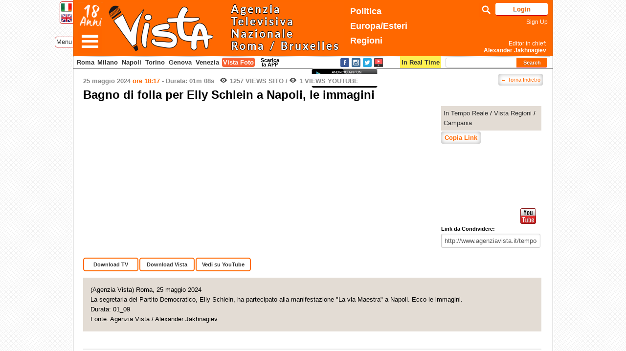

--- FILE ---
content_type: text/html; charset=UTF-8
request_url: http://www.agenziavista.it/tempo-reale/2024/786946_bagno-di-folla-per-elly-schlein-a-napoli-le-immagini/?lng=eng
body_size: 10545
content:
<!DOCTYPE html PUBLIC "-//W3C//DTD XHTML 1.0 Transitional//EN" "http://www.w3.org/TR/xhtml1/DTD/xhtml1-transitional.dtd">
<html xmlns="http://www.w3.org/1999/xhtml" lang="it-IT" xmlns:og="http://ogp.me/ns/fb#" xmlns:og="http://opengraphprotocol.org/schema/" xmlns:addthis="http://www.addthis.com/help/api-spec">
<head profile="http://gmpg.org/xfn/11">
<meta charset="UTF-8" />
<!--Set Viewport -->
<meta name="viewport" content="width=device-width, target-densitydpi=device-dpi, initial-scale=0, maximum-scale=1, user-scalable=yes" />
<!--Get Obox SEO -->
<title>
  Bagno di folla per Elly Schlein a Napoli, le immagini</title>

<!-- Setup OpenGraph support-->
<meta property="og:title" content="Bagno di folla per Elly Schlein a Napoli, le immagini"/>
<meta property="og:description" content=""/>
<meta property="og:url" content="http://www.agenziavista.it/tempo-reale/2024/786946_bagno-di-folla-per-elly-schlein-a-napoli-le-immagini/"/>
<meta property="og:image" content="https://img.youtube.com/vi/IBj8vRwXtkE/hqdefault.jpg"/>
<meta property="og:type" content="website"/>
<meta property="og:site_name" content="Vista TV"/>


<meta name="apple-itunes-app" content="app-id=846140411">

<link rel="apple-touch-icon" sizes="57x57" href="http://www.agenziavista.it/wp-content/themes/azione/favicons/apple-icon-57x57.png">
<link rel="apple-touch-icon" sizes="60x60" href="http://www.agenziavista.it/wp-content/themes/azione/favicons/apple-icon-60x60.png">
<link rel="apple-touch-icon" sizes="72x72" href="http://www.agenziavista.it/wp-content/themes/azione/favicons/apple-icon-72x72.png">
<link rel="apple-touch-icon" sizes="76x76" href="http://www.agenziavista.it/wp-content/themes/azione/favicons/apple-icon-76x76.png">
<link rel="apple-touch-icon" sizes="114x114" href="http://www.agenziavista.it/wp-content/themes/azione/favicons/apple-icon-114x114.png">
<link rel="apple-touch-icon" sizes="120x120" href="http://www.agenziavista.it/wp-content/themes/azione/favicons/apple-icon-120x120.png">
<link rel="apple-touch-icon" sizes="144x144" href="http://www.agenziavista.it/wp-content/themes/azione/favicons/apple-icon-144x144.png">
<link rel="apple-touch-icon" sizes="152x152" href="http://www.agenziavista.it/wp-content/themes/azione/favicons/apple-icon-152x152.png">
<link rel="apple-touch-icon" sizes="180x180" href="http://www.agenziavista.it/wp-content/themes/azione/favicons/apple-icon-180x180.png">
<link rel="icon" type="image/png" sizes="192x192"  href="http://www.agenziavista.it/wp-content/themes/azione/favicons/android-icon-192x192.png">
<link rel="icon" type="image/png" sizes="32x32" href="http://www.agenziavista.it/wp-content/themes/azione/favicons/favicon-32x32.png">
<link rel="icon" type="image/png" sizes="96x96" href="http://www.agenziavista.it/wp-content/themes/azione/favicons/favicon-96x96.png">
<link rel="icon" type="image/png" sizes="16x16" href="http://www.agenziavista.it/wp-content/themes/azione/favicons/favicon-16x16.png">
<link rel="manifest" href="http://www.agenziavista.it/wp-content/themes/azione/favicons/manifest.json">
<meta name="msapplication-TileColor" content="#ff6801">
<meta name="msapplication-TileImage" content="http://www.agenziavista.it/wp-content/themes/azione/favicons/ms-icon-144x144.png">
<meta name="theme-color" content="#ff6801">

 <link rel="shortcut icon" href="http://www.agenziavista.it/wp-content/themes/azione/favicon.ico" sizes="16x16" type="image/vnd.microsoft.icon" />

<!-- Begin Styling -->

			<link href="http://www.agenziavista.it/wp-content/themes/azione/color-styles/light/style.css" rel="stylesheet" type="text/css" />
		
	<link rel="alternate" type="application/rss+xml" title="Vista TV RSS Feed" href="http://www.agenziavista.it/feed/" />

<link rel="pingback" href="http://www.agenziavista.it/xmlrpc.php" />
<!--[if lt IE 9]> <link rel="stylesheet" type="text/css" href="http://www.agenziavista.it/wp-content/themes/azione/ie.css" media="screen" /> <![endif]-->

<link href='https://fonts.googleapis.com/css?family=Courgette' rel='stylesheet' type='text/css'>

		<script type="text/javascript">
		var ajaxurl = 'https://www.agenziavista.it/wp-admin/admin-ajax.php';
		</script>
		<link rel="alternate" type="application/rss+xml" title="Vista TV &raquo; Feed" href="http://www.agenziavista.it/feed/" />
<link rel="alternate" type="application/rss+xml" title="Vista TV &raquo; Comments Feed" href="http://www.agenziavista.it/comments/feed/" />
<link rel='stylesheet' id='colorbox-theme3-css'  href='http://www.agenziavista.it/wp-content/plugins/jquery-lightbox-for-native-galleries/colorbox/theme3/colorbox.css?ver=1.3.14' type='text/css' media='screen' />
<link rel='stylesheet' id='azione-style-css'  href='http://www.agenziavista.it/wp-content/themes/azione/style.css?ver=3.5.2' type='text/css' media='all' />
<link rel='stylesheet' id='azione-jplayer-css'  href='http://www.agenziavista.it/wp-content/themes/azione/ocmx/jplayer.css?ver=3.5.2' type='text/css' media='all' />
<link rel='stylesheet' id='azione-customizer-css'  href='http://www.agenziavista.it/?stylesheet=custom&#038;ver=3.5.2' type='text/css' media='all' />
<link rel='stylesheet' id='azione-custom-css'  href='http://www.agenziavista.it/wp-content/themes/azione/custom.css?ver=3.5.2' type='text/css' media='all' />
<link rel='stylesheet' id='cookie-notice-front-css'  href='http://www.agenziavista.it/wp-content/plugins/cookie-notice/css/front.css?ver=3.5.2' type='text/css' media='all' />
<script type='text/javascript' src='http://www.agenziavista.it/wp-includes/js/jquery/jquery.js?ver=1.8.3'></script>
<script type='text/javascript' src='http://www.agenziavista.it/wp-content/plugins/jquery-lightbox-for-native-galleries/colorbox/jquery.colorbox-min.js?ver=1.3.14'></script>
<script type='text/javascript'>
/* <![CDATA[ */
var ThemeAjax = {"ajaxurl":"https:\/\/www.agenziavista.it\/wp-admin\/admin-ajax.php"};
/* ]]> */
</script>
<script type='text/javascript' src='http://www.agenziavista.it/wp-content/themes/azione/ocmx/includes/upgrade.js?ver=3.5.2'></script>
<script type='text/javascript' src='http://www.agenziavista.it/wp-content/themes/azione/scripts/menu.js?ver=3.5.2'></script>
<script type='text/javascript'>
/* <![CDATA[ */
var ThemeAjax = {"ajaxurl":"https:\/\/www.agenziavista.it\/wp-admin\/admin-ajax.php"};
/* ]]> */
</script>
<script type='text/javascript' src='http://www.agenziavista.it/wp-content/themes/azione/scripts/theme.js?ver=2'></script>
<script type='text/javascript' src='http://www.agenziavista.it/wp-content/themes/azione/scripts/jplayer.min.js?ver=3.5.2'></script>
<script type='text/javascript' src='http://www.agenziavista.it/wp-content/themes/azione/scripts/selfhosted.js?ver=3.5.2'></script>
<script type='text/javascript' src='http://www.agenziavista.it/wp-content/themes/azione/scripts/fitvids.js?ver=3.5.2'></script>
<script type='text/javascript'>
/* <![CDATA[ */
var cnArgs = {"ajaxurl":"https:\/\/www.agenziavista.it\/wp-admin\/admin-ajax.php","hideEffect":"fade","cookieName":"cookie_notice_accepted","cookieValue":"TRUE","cookieTime":"2592000","cookiePath":"\/","cookieDomain":""};
/* ]]> */
</script>
<script type='text/javascript' src='http://www.agenziavista.it/wp-content/plugins/cookie-notice/js/front.js?ver=1.2.24'></script>
<link rel="EditURI" type="application/rsd+xml" title="RSD" href="http://www.agenziavista.it/xmlrpc.php?rsd" />
<link rel="wlwmanifest" type="application/wlwmanifest+xml" href="http://www.agenziavista.it/wp-includes/wlwmanifest.xml" /> 
<link rel='prev' title='Il corteo &#8220;La via maestra&#8221; sfila nel centro di Napoli' href='http://www.agenziavista.it/tempo-reale/2024/786944_il-corteo-la-via-maestra-sfila-nel-centro-di-napoli/' />
<link rel='next' title='Tajani: &#8220;A Primo Ministro Anp ribadita contrarietà ad attacco a Rafah&#8221;' href='http://www.agenziavista.it/tempo-reale/2024/786951_tajani-ribadito-sostegno-allautorita-palestinese-per-la-costruzione-del-loro-stato/' />
<meta name="generator" content="WordPress 3.5.2" />
<link rel='canonical' href='http://www.agenziavista.it/tempo-reale/2024/786946_bagno-di-folla-per-elly-schlein-a-napoli-le-immagini/' />
<link rel='shortlink' href='http://www.agenziavista.it/?p=786946' />
<link rel="stylesheet" href="//code.jquery.com/ui/1.10.4/themes/smoothness/jquery-ui.css">
<script src="//code.jquery.com/ui/1.10.4/jquery-ui.js"></script><!-- jQuery Lightbox For Native Galleries v3.2.2 | http://www.viper007bond.com/wordpress-plugins/jquery-lightbox-for-native-galleries/ -->
<script type="text/javascript">
// <![CDATA[
	jQuery(document).ready(function($){
		$(".gallery").each(function(index, obj){
			var galleryid = Math.floor(Math.random()*10000);
			$(obj).find("a").colorbox({rel:galleryid, maxWidth:"95%", maxHeight:"95%"});
		});
		$("a.lightbox").colorbox({maxWidth:"95%", maxHeight:"95%"});
	});
// ]]>
</script>


<script type="text/javascript">

function onYouTubeIframeAPIReady(){ // this function is called automatically when Youtube API is loaded (see: https://developers.google.com/youtube/iframe_api_reference)
	jQuery(function($){ // when DOM has loaded
		var $contentdivs = $('.gallery-container').find('li')
		$contentdivs.each(function(i){ // loop through the content divs
			var $contentdiv = $(this)
			var $youtubeframe = $contentdiv.find('iframe[src*="youtube.com"]:eq(0)') // find Youtube iframe within DIV, if it exists
			//console.log($youtubeframe);
			if ($youtubeframe.length == 1){
			  var player = new YT.Player($youtubeframe.get(0), { // instantiate a new Youtube API player on each Youtube iframe (its DOM object)
			    events: {
				  'onStateChange': onPlayerStateChange,
			      'onReady': function(e){
					  //console.log('ready '+e);
				 	 } // indicate when video has done loading
			    }
			  })
				$contentdiv.data("youtubeplayer", player) // store Youtube API player inside contentdiv object
			}
		})
	})
}
var PlayerPlaying = null;
function onPlayerStateChange(event) {
            switch (event.data){
                case YT.PlayerState.PLAYING:
					PlayerPlaying = event.target;
					if(typeof pauseTimer == 'function') pauseTimer();
					if(typeof clear_auto_slide == 'function') clear_auto_slide();
			    break;

                case YT.PlayerState.ENDED:
                case YT.PlayerState.PAUSED:
					PlayerPlaying = null;
					if(typeof startIntervalTimer == 'function') startIntervalTimer();
					if(typeof enableInterval == 'function') enableInterval();

					if(typeof slide_frame == 'function'){
						var frame_div = jQuery('.slider').children("div[id^='slider-number-']");
						var div = jQuery('.slider').children(".copy").children("ul");
						frame_no = frame_div.text();
						slide_frame(frame_no, frame_no, div);
					}
                break;
                }
            }


</script>

<!--Youtube API reference. Should follow onYouTubeIframeAPIReady() above, not proceed: -->
<script src="https://www.youtube.com/iframe_api"></script>

<script src="https://unpkg.com/sweetalert2@7.20.10/dist/sweetalert2.all.js"></script>

<script type="text/javascript">var switchTo5x=true;</script>
<script type="text/javascript" src="https://w.sharethis.com/button/buttons.js"></script>
<script type="text/javascript">stLight.options({publisher: "e52e2666-0300-4c47-b78b-7d83a3611ec7", doNotHash: true, doNotCopy: true, hashAddressBar: false});</script>

<script type="text/javascript">

  var _gaq = _gaq || [];

  _gaq.push(['_setAccount', 'UA-53502209-2']);

  _gaq.push(['_trackPageview']);



  (function() {
    var ga = document.createElement('script'); ga.type = 'text/javascript'; ga.async = true;
    ga.src = ('https:' == document.location.protocol ? 'https://ssl' : 'http://www') + '.google-analytics.com/ga.js';
    var s = document.getElementsByTagName('script')[0]; s.parentNode.insertBefore(ga, s);
  })();

</script>

<script type="text/javascript" src="//code.jquery.com/jquery-migrate-1.2.1.min.js"></script>
<script type="text/javascript" src="http://www.agenziavista.it/wp-content/themes/azione/slick/slick.min.js"></script>
<link rel="stylesheet" type="text/css" href="http://www.agenziavista.it/wp-content/themes/azione/slick/slick.css"/>
<link rel="stylesheet" type="text/css" href="http://www.agenziavista.it/wp-content/themes/azione/slick/slick-theme.css"/>

<link rel="stylesheet" href="https://cdnjs.cloudflare.com/ajax/libs/baguettebox.js/1.8.1/baguetteBox.min.css">

<script type="text/javascript">
    jQuery(document).ready(function(){
      jQuery('.ul-video-news-in-tempo-reale').slick({
				dots: true,
			  infinite: true,
			  speed: 300,
			  slidesToShow: 5,
				slidesToScroll: 5,
			  adaptiveHeight: true
      });
			jQuery('.ul-foto-gallery').slick({
				dots: true,
			  infinite: true,
			  speed: 300,
			  slidesToShow: 5,
				slidesToScroll: 5,
			  adaptiveHeight: true
      });
    });
  </script>

	<script type="text/javascript">
	    jQuery(document).ready(function(){
				var right = jQuery('.logo #wp-submit').width() + 20;
				jQuery('#cercaComparsa').css('right',right+'px');
				jQuery('#cercaComparsa').css('width',112-right+185+'px');
					jQuery('#cercaComparsa input').hide();
					jQuery('#cercaComparsa #cerca-icon').on('click',function(){
						jQuery('#cercaComparsa input').toggle();
						jQuery('#cercaComparsa #cerca-icon').toggleClass( 'cercaComparsa-chiudi' );
						jQuery('#cercaComparsa #s').focus();

						//Se ora e' chiuso allora fai il submit della RICERCA
						if(!jQuery('#cercaComparsa input').is(":visible") && jQuery.trim(jQuery('#cercaComparsa #s').val()).length>0 ){
							jQuery( "#cercaComparsa .search-form" ).submit();
						}

					});

	      	jQuery('#menuComparsa').hide();
					jQuery('#menuComparsa #navComp').append('<li class="menu-item menu-item-type-post_type" style="background:#ff6600"><a href="javascript:jQuery(\'#menu-comparsa-icon\').click();" style="text-align:right;">Chiudi</a></li>');
					jQuery('#menu-tag a').on('click', function(e){e.preventDefault(); jQuery('#menu-comparsa-icon').trigger( "click" ); return false;});
					jQuery('#menu-comparsa-icon').on('click',function(){
						jQuery('#menuComparsa').toggle();
						jQuery('#menu-comparsa-icon').toggleClass( 'menu-comparsa-icon-chiudi' );
					});
	    });
	  </script>

</head>
<body class="single single-post postid-786946 single-format-standard">
<script>
  (function(i,s,o,g,r,a,m){i['GoogleAnalyticsObject']=r;i[r]=i[r]||function(){
  (i[r].q=i[r].q||[]).push(arguments)},i[r].l=1*new Date();a=s.createElement(o),
  m=s.getElementsByTagName(o)[0];a.async=1;a.src=g;m.parentNode.insertBefore(a,m)
  })(window,document,'script','//www.google-analytics.com/analytics.js','ga');

  ga('create', 'UA-18709218-2', 'agenziavista.it');
  ga('send', 'pageview');

</script>

    <div id="header-container">

        <div id='language-container'>
        	<a href="/tempo-reale/2024/786946_bagno-di-folla-per-elly-schlein-a-napoli-le-immagini/?lng=ita">
            	<img src="http://www.agenziavista.it/wp-content/themes/azione/images/ita.png" width="22" /></a><br />
        	<a href="/tempo-reale/2024/786946_bagno-di-folla-per-elly-schlein-a-napoli-le-immagini/?lng=eng">
            	<img src="http://www.agenziavista.it/wp-content/themes/azione/images/eng.png" width="22" /></a>
        </div>

        <div id="header" class="clearfix">
						<a href="#" id="menu-comparsa-icon">&nbsp;</a>
						<div id="menu-tag"><a href="#">Menu</a></div>
            <div class="logo">
							 <img src="http://www.agenziavista.it/wp-content/themes/azione/images/18anni.png" id="dieciAnni" alt="18 Anni" width="55" style="float:left" />
                <h1 style="margin-left:32px;">
                    <a href="http://www.agenziavista.it">
                            <img src="http://www.agenziavista.it/wp-content/themes/azione/images/vistatv.png" alt="Vista TV" height="105" />
                    </a>
                </h1>
               <!-- <p class="tagline">
					AGENZIA TELEVISIVA NAZIONALE                </p>-->
                <!-- <img src="http://www.agenziavista.it/parlamento_europeo_small.png" style="position:absolute;top:1px;right:330px;" />-->
								<span class="temiTopHeader">
																		<a class="politica" href="http://www.agenziavista.it/category/roma-2/">Politica</a><br>
									<a class="europa" href="http://www.agenziavista.it/category/europa/">Europa/Esteri</a><br>
									<a class="regioni" href="http://www.agenziavista.it/category/regioni/">Regioni</a>
																	</span>
								<!-- <img src="http://www.agenziavista.it/wp-content/themes/azione/images/10anni_big.png" alt="Dieci Anni 2007 - 2017" style="position:absolute; right:160px; bottom:0px; width:100px;" /> -->
								<div id="cercaComparsa">
									<a href="#" id="cerca-icon">&nbsp;</a>
									<form class="search-form" method="get" action="http://www.agenziavista.it">
				            <input type="text" title="Per raffinare la ricerca in questa pagina usa CTRL+F" value="" maxlength="50" class="search" id="s" name="s">
				        </form>
								</div>

                
        <p class="login-submit tagline4">
				<input type="button" value="Login" class="button-primary" id="wp-submit" name="wp-submit" onclick="javascript:location='https://www.agenziavista.it/wp-login.php?redirect_to=http%3A%2F%2Fwww.agenziavista.it%2Flista-video%2F'"><br />
				<a href='http://www.agenziavista.it/?page_id=904'>Sign Up</a>
                <!--<input type="button" value="Sign Up" class="button-primary" id="wp-submit" name="wp-submit" onclick="javascript:location='http://www.agenziavista.it/?page_id=904'">-->
			</p>
                        <a href="http://www.agenziavista.it/chi-siamo/" class="tagline2">
                	 Editor in chief:<br><strong>Alexander Jakhnagiev</strong>
                </a>
                <!--<div id="social_header" class="unreg"><ul class='verticale'><li><a href='https://www.facebook.com/agenziavista' target='_blank'><img src='http://www.agenziavista.it/wp-content/themes/azione/images/layout/social-icons/facebook-32.png' /></a></li><li><a href='https://twitter.com/AgenziaVISTA' target='_blank'><img src='http://www.agenziavista.it/wp-content/themes/azione/images/layout/social-icons/twitter-32.png' /></a></li><li><a href='http://www.youtube.com/user/AgenziaVista' target='_blank'><img src='http://www.agenziavista.it/wp-content/themes/azione/images/layout/social-icons/youtube-32.png' /></a></li></ul></div>-->
               <!-- <p class="tagline3">

                    Via Ostilia, 41 - 00184 Roma | Tel: 06 454 49 756 |
                	Autorizzazione Tribunale n. 223/2007 del 23/05/2007 |
                    Iscrizione ROC numero 22906 del 31/10/2012

                </p>-->
            </div>
        </div>
    </div>




<div id="navigation-container">
	<div id="menuComparsa">
		<ul id="navComp" class=""><li id="menu-item-11248" class="menu-item menu-item-type-custom menu-item-object-custom menu-item-11248"><a href="http://www.agenziavista.it/?lng=eng">Home</a></li>
<li id="menu-item-11276" class="menu-item menu-item-type-post_type menu-item-object-page menu-item-11276"><a href="http://www.agenziavista.it/chi-siamo/">About us</a></li>
<li id="menu-item-11240" class="menu-item menu-item-type-taxonomy menu-item-object-category menu-item-11240"><a href="http://www.agenziavista.it/category/top-video/">TOP Video</a></li>
<li id="menu-item-226697" class="menu-item menu-item-type-taxonomy menu-item-object-category menu-item-226697"><a href="http://www.agenziavista.it/category/roma-2/">Politics</a></li>
<li id="menu-item-226698" class="menu-item menu-item-type-taxonomy menu-item-object-category menu-item-226698"><a href="http://www.agenziavista.it/category/parlamento-chigi/">Parlamento-Chigi</a></li>
<li id="menu-item-11243" class="menu-item menu-item-type-taxonomy menu-item-object-category menu-item-11243"><a href="http://www.agenziavista.it/category/tg-montecitorio/">Montecitorio News</a></li>
<li id="menu-item-11242" class="menu-item menu-item-type-taxonomy menu-item-object-category menu-item-11242"><a href="http://www.agenziavista.it/category/europa/">Vista Europe</a></li>
<li id="menu-item-11241" class="menu-item menu-item-type-taxonomy menu-item-object-category current-post-ancestor current-menu-parent current-post-parent menu-item-11241"><a href="http://www.agenziavista.it/category/regioni/">Vista Regions</a></li>
<li id="menu-item-206972" class="menu-item menu-item-type-taxonomy menu-item-object-category menu-item-206972"><a href="http://www.agenziavista.it/category/foto/">Photo</a></li>
<li id="menu-item-11244" class="menu-item menu-item-type-post_type menu-item-object-page menu-item-11244"><a href="http://www.agenziavista.it/i-piu-visti/">Most Popular</a></li>
<li id="menu-item-31751" class="menu-item menu-item-type-taxonomy menu-item-object-category menu-item-31751"><a href="http://www.agenziavista.it/category/virali/">Virali</a></li>
<li id="menu-item-11245" class="menu-item menu-item-type-taxonomy menu-item-object-category menu-item-11245"><a href="http://www.agenziavista.it/category/colori/">Colori</a></li>
<li id="menu-item-11309" class="menu-item menu-item-type-post_type menu-item-object-page menu-item-11309"><a href="http://www.agenziavista.it/vista-art/">Vista Art</a></li>
<li id="menu-item-39022" class="menu-item menu-item-type-post_type menu-item-object-page menu-item-39022"><a href="http://www.agenziavista.it/lista-completa-dei-video/">List of Videos</a></li>
<li id="menu-item-11247" class="menu-item menu-item-type-post_type menu-item-object-page menu-item-11247"><a href="http://www.agenziavista.it/contact-us/">Contacts</a></li>
</ul>	</div>
	    <div id="navigation-others" style="position:relative;">
			<b><a class="vista-roma" href="http://www.agenziavista.it/category/regioni/lazio/">Roma</a></b> <b><a class="vista-milano" style="padding: 2px 2px;" href="http://www.agenziavista.it/category/regioni/lombardia/">Milano</a></b> <b><a class="vista-napoli" style="padding: 2px 2px;" href="http://www.agenziavista.it/category/regioni/campania/">Napoli</a></b> <b><a class="vista-torino" style="padding: 2px 2px;" href="http://www.agenziavista.it/category/regioni/piemonte/">Torino</a></b> <b><a class="vista-genova" style="padding: 2px 2px;" href="http://www.agenziavista.it/category/regioni/liguria/">Genova</a></b> <b><a class="vista-venezia" style="padding: 2px 2px;" href="http://www.agenziavista.it/category/regioni/veneto/">Venezia</a></b>  <b><a class="vista-foto" style="mmargin-left:3px; padding: 2px 2px;" href="http://www.agenziavista.it/category/foto/">Vista Foto</a></b>    	<a href="http://www.agenziavista.it/category/tempo-reale/" style="position:absolute;right:222px;"><span style="padding:5px 3px 4px; background:#fff052;"><strong>In Real Time</strong></span></a>

      	<div id="scaricaApp">Scarica la APP</div><div id="appStoreDialog"><div align="center"><a href="https://itunes.apple.com/it/app/agenzia-vista-free/id846140411?mt=8&uo=4" target="itunes_store" style="display:inline-block;overflow:hidden;background:url(https://linkmaker.itunes.apple.com/htmlResources/assets/it_it//images/web/linkmaker/badge_appstore-lrg.png) no-repeat;width:135px;height:40px;@media only screen{background-image:url(https://linkmaker.itunes.apple.com/htmlResources/assets/it_it//images/web/linkmaker/badge_appstore-lrg.svg);}"></a><a target="_blank" href="https://play.google.com/store/apps/details?id=it.vistatv.www"><img src="http://www.agenziavista.it/wp-content/themes/azione/images/android-app-on-google-play.png" /></a></div></div><script language="javascript">
jQuery(document).ready(function() {
	jQuery("#appStoreDialog").dialog({
				autoOpen: false,
				title: 'Vista App per dispositivi mobili',
				width: 315,
				height: 95
			});
jQuery("#scaricaApp").click(function() {
			jQuery("#appStoreDialog").dialog('open');

			return false;
		});
});
</script>

			
        <!--<div id="app_stores"><a target='_blank' href="https://play.google.com/store/apps/details?id=it.vistatv.www"><img src='http://www.agenziavista.it/wp-content/themes/azione/images/android-app-on-google-play.png' /></a></div>-->
        <div id="social_header_down"><ul class='orizzontale'><li><a href='https://www.facebook.com/agenziavista' target='_blank'><img src='http://www.agenziavista.it/wp-content/themes/azione/images/layout/social-icons/facebook-32.png' /></a></li><li><a href='https://www.instagram.com/agenziavista/' target='_blank'><img src='http://www.agenziavista.it/wp-content/themes/azione/images/layout/social-icons/instagram-32.png' /></a></li><li><a href='https://twitter.com/AgenziaVISTA' target='_blank'><img src='http://www.agenziavista.it/wp-content/themes/azione/images/layout/social-icons/twitter-32.png' /></a></li><li><a href='http://www.youtube.com/user/AgenziaVista' target='_blank'><img src='http://www.agenziavista.it/wp-content/themes/azione/images/layout/social-icons/youtube-32.png' /></a></li></ul></div>
			<!--CERCA-->
			<ul class="widget-list cerca-small">
         	<li class="widget search-form column">
        <form action="http://www.agenziavista.it" method="get" class="search-form">
            <input type="text" name="s" id="s" class="search" maxlength="50" value="" title="Per raffinare la ricerca in questa pagina usa CTRL+F" />
            <input type="submit" class="search_button" value="Search" />
        </form>
	</li>
			 </ul>
			 <!--//CERCA-->
    </div>
</div> <!-- #navigation-container -->


<div id="content-container" class="clearfix">
<!--Begin Related Video Block -->
<!--Begin HD Container -->

<div id="hd-container" style="border-bottom-width: 0px; margin-bottom: 0px;">
      <div class="post-title-block" style="padding-bottom: 0px; margin-top:10px;">
        <a href="javascript:location.replace(document.referrer);" class="link-bottone-blu" style="margin-top:-5px; padding:2px 5px; font-size:11px; font-weight: normal;float:right">&larr; Torna Indietro</a>

    <h5 class="date post-date">
      25 maggio 2024 <span class="minuti_home"> ore 18:17</span>       - <span class="durata">Durata: 01m 08s</span>                        &nbsp;
            <span class="views"><b>1257</b> Views Sito</span> /
      <span class="views"><b>1</b> Views Youtube</span>
      
                </h5>

          </div>
  <!--End Post Title Block -->
  <!--Show the Featured Image or Video -->
  <!--<div class="post-image fitvid">-->
    <!--</div>-->
  </div>
<!--End HD Container -->
<style>
.download-links-videopage .download-tv,
.download-links-videopage .download-web,
.download-links-videopage .download-converter,
.download-links-videopage .youtube{
	border:2px solid #ff6800 !important; 
/* font-size:12px !important;*/ }
</style>
<ul class="double-cloumn clearfix">
  <li id="left-column" style='width:937px;' >
  <!--Show the Title -->
      <h1 class="titolo-articolo" >      Bagno di folla per Elly Schlein a Napoli, le immagini    </h1>

  <div id="single-post-video-top" style='margin:0; width:717px;margin-bottom:10px; float:left;'><iframe width="717" height="300" src="https://www.youtube.com/embed/IBj8vRwXtkE?showinfo=0&enablejsapi=1&version=3&playerapiid=IBj8vRwXtkE" id="IBj8vRwXtkE" frameborder="0" allowfullscreen></iframe></div>

<div style="float:right; margin-left:5px;width:205px;position:relative;height:300px;">

      <p class='lista-categorie-del-post'><a href='http://www.agenziavista.it/category/tempo-reale/'>In Tempo Reale</a> / <a href='http://www.agenziavista.it/category/regioni/'>Vista Regioni</a> / <a href='http://www.agenziavista.it/category/regioni/campania/'>Campania</a></p>      <!--<br clear="both">-->
       <a href="#" class="buttonPress link-bottone-blu" onclick="copiaSelezionati();return false;">Copia Link</a>
       
      <script type="text/javascript">
      function SelectText(element) {
          var doc = document
              , text = doc.getElementById(element)
              , range, selection
          ;
          if (doc.body.createTextRange) {
              range = document.body.createTextRange();
              range.moveToElementText(text);
              range.select();
          } else if (window.getSelection) {
              selection = window.getSelection();
              range = document.createRange();
              range.selectNodeContents(text);
              selection.removeAllRanges();
              selection.addRange(range);
          }
          document.execCommand('copy');
      }


      function copiaSelezionati(){
        var selezionati = [];
        var tipoCopia = jQuery("input[name^='tipoCopia']:checked").val();

        var video = {
          data: "25 maggio 2024",
          titolo: "Bagno di folla per Elly Schlein a Napoli, le immagini",
          preview:"http://www.youtube.com/watch?v=IBj8vRwXtkE",
          tv: jQuery('.download-tv-link').attr('href'),
          web: jQuery('.download-web-link').attr('href')
        };
          selezionati.push(video);
        var testo ="";
        jQuery(selezionati).each(function( index,value ) {
          testo += "<b>"+value.data+" "+value.titolo+"</b> <br>";

          if(typeof tipoCopia === "undefined"){
            if(typeof value.tv !== 'undefined') testo += " <a href='"+value.tv+"'>Download</a>";
            else if(typeof value.web !== 'undefined') testo += " <a href='"+value.web+"'>Download</a>";
            testo += " | <a href='"+value.preview+"'>Preview</a>";
          }
          else{
            if(tipoCopia=="tv" && typeof value.tv !== 'undefined') testo += " <a href='"+value.tv+"'>Download</a>";
            else if(tipoCopia=="web" && typeof value.web !== 'undefined') testo += " <a href='"+value.web+"'>Download</a>";
            testo += " | <a href='"+value.preview+"'>Preview</a>";
          }

          testo += "<br><br>";
        });
        //console.log(testo);
        jQuery('body').append("<div id='copia'></div>");
        jQuery('#copia').html(testo);
        SelectText('copia');
        jQuery('#copia').remove();
      }

      </script>


    <div style="position:absolute; bottom:0;"><div class="link_sociali">
<span class='st_sharethis_large' displayText='Share Vista TV' ></span>
<span class='st_facebook_large' displayText='Facebook'></span>
<span class='st_twitter_large' displayText='Tweet'></span>
<span class='st_googleplus_large' displayText='Google +'></span>
<a class='youtube-condividi' target="_blank" href="https://www.youtube.com/watch?v=IBj8vRwXtkE"><img src="http://www.agenziavista.it/wp-content/themes/azione/images/youtube32.png"></a>
</div>
<div class="codici-condivisione">
<div style="width:189px"><strong>Link da Condividere:</strong><br /><input style="width:100%" type="text" value="http://www.agenziavista.it/tempo-reale/2024/786946_bagno-di-folla-per-elly-schlein-a-napoli-le-immagini/" readonly  onclick="javascript:this.setSelectionRange(0, this.value.length);" /></div>

</div>

    </div>

</div>

<div class='download-links-videopage' style='padding-bottom:10px;'>

  <div align="center" class="download-tv"><a href="https://www.agenziavista.it/wp-login.php?redirect_to=http%3A%2F%2Fwww.agenziavista.it" class="download-tv-link">Download TV</a></div><div align="center"  class="download-web"><a href="https://www.agenziavista.it/wp-login.php?redirect_to=http%3A%2F%2Fwww.agenziavista.it" class="download-web-link">Download Vista</a></div>
    <div class="youtube" align="center"><a href="http://www.youtube.com/watch?v=IBj8vRwXtkE">Vedi su YouTube</a></div></div>


  <br clear="all">
  <p style="padding:15px !important; background:#e3dcd4; text-align: justify; margin-bottom:10px;">(Agenzia Vista) Roma, 25 maggio 2024<br>La segretaria del Partito Democratico, Elly Schlein, ha partecipato alla manifestazione &quot;La via Maestra&quot; a Napoli. Ecco le immagini.<br>Durata: 01_09<br>Fonte: Agenzia Vista / Alexander Jakhnagiev</p>

  <div style="clear:both;margin-bottom:5px;"></div>
  <ul class="blog-main-post-container" style="clear:both;">
    <div id="post-786946" >

    <div class="content clearfix">

      <div class="copy clearfix">

              </div>
      <!--Begin Post Meta -->
      <ul class="post-meta">
                      </ul>
    </div>



        <!--End Content -->
        <div id="comments" class="comments">

	
	
									
</div><!-- #comments .comments-area -->    </li>
  </ul>
  </li>
  </ul>
    </div><!--End Content Container -->

<div id="footer-navigation-container">
<ul id="nav" class="clearfix"><li class="menu-item menu-item-type-custom menu-item-object-custom menu-item-11248"><a href="http://www.agenziavista.it/?lng=eng">Home</a></li>
<li class="menu-item menu-item-type-post_type menu-item-object-page menu-item-11276"><a href="http://www.agenziavista.it/chi-siamo/">About us</a></li>
<li class="menu-item menu-item-type-taxonomy menu-item-object-category menu-item-11240"><a href="http://www.agenziavista.it/category/top-video/">TOP Video</a></li>
<li class="menu-item menu-item-type-taxonomy menu-item-object-category menu-item-226697"><a href="http://www.agenziavista.it/category/roma-2/">Politics</a></li>
<li class="menu-item menu-item-type-taxonomy menu-item-object-category menu-item-226698"><a href="http://www.agenziavista.it/category/parlamento-chigi/">Parlamento-Chigi</a></li>
<li class="menu-item menu-item-type-taxonomy menu-item-object-category menu-item-11243"><a href="http://www.agenziavista.it/category/tg-montecitorio/">Montecitorio News</a></li>
<li class="menu-item menu-item-type-taxonomy menu-item-object-category menu-item-11242"><a href="http://www.agenziavista.it/category/europa/">Vista Europe</a></li>
<li class="menu-item menu-item-type-taxonomy menu-item-object-category current-post-ancestor current-menu-parent current-post-parent menu-item-11241"><a href="http://www.agenziavista.it/category/regioni/">Vista Regions</a></li>
<li class="menu-item menu-item-type-taxonomy menu-item-object-category menu-item-206972"><a href="http://www.agenziavista.it/category/foto/">Photo</a></li>
<li class="menu-item menu-item-type-post_type menu-item-object-page menu-item-11244"><a href="http://www.agenziavista.it/i-piu-visti/">Most Popular</a></li>
<li class="menu-item menu-item-type-taxonomy menu-item-object-category menu-item-31751"><a href="http://www.agenziavista.it/category/virali/">Virali</a></li>
<li class="menu-item menu-item-type-taxonomy menu-item-object-category menu-item-11245"><a href="http://www.agenziavista.it/category/colori/">Colori</a></li>
<li class="menu-item menu-item-type-post_type menu-item-object-page menu-item-11309"><a href="http://www.agenziavista.it/vista-art/">Vista Art</a></li>
<li class="menu-item menu-item-type-post_type menu-item-object-page menu-item-39022"><a href="http://www.agenziavista.it/lista-completa-dei-video/">List of Videos</a></li>
<li class="menu-item menu-item-type-post_type menu-item-object-page menu-item-11247"><a href="http://www.agenziavista.it/contact-us/">Contacts</a></li>
</ul></div>

<div id="footer-container">
    <div id="footer" style="position:relative;">
                  <!--  <img src="http://www.agenziavista.it/parlamento_europeo_big.png" style="position:absolute;top:132px;right:240px;" /> -->
        <ul class="footer-widgets">
        
                <li class="column"><h4>Credits and Info</h4>			<div class="textwidget"><ul>
<li>Vista Agenzia Televisiva Nazionale</li>
<li>Permit released by the Court No. 223/2007 of 23/05/2007; ROC Registration number 22906 of 31/10/2012 </li>

<li>Agenzia Vista</li>
<li>Permit released by the Court No.  14/2013 of15/01/2013</li>
<li>Roc numero 24440 del 09/04/2014</li>

<li>Via Ostilia, 41 - 00184 Rome Ph: +39 06 45449756</li>
<li>Editor in chief: Alexander Jakhnagiev</li>
<li><a href='http://www.agenziavista.it/informativa-sulluso-dei-cookie/'>Cookie information</a></li>
<li><a href='http://www.agenziavista.it/informativa-privacy/'>Privacy information</a></li>
</ul></div>
		</li>

        
            	 <li class="column"><h4>I Video più visti </h4>
                 <div class="textwidget"><ul>
                 
            	</ul></div></li>


            			<li class="column">				<h4>Social</h4>				
                <ul class="social-icons clearfix">
                    
                    <li><a target="_blank" href="https://www.facebook.com/agenziavista" class="facebook"></a></li>                                        <li><a target="_blank" href="https://twitter.com/AgenziaVISTA" class="twitter"></a></li>                    <li><a target="_blank" href="http://www.youtube.com/user/AgenziaVista" class="youtube"></a></li>                                        					                                        
                                                                                                                                                                                                                                                                    <li><a target="_blank" href="https://www.instagram.com/agenziavista/" class="instagram"></a></li>                                                                                                                                                                                                                                                                                                                                                                        
                </ul>
			</li>                                <li class="column"><h4>Our Subscribers</h4>			<div class="textwidget">
            The major Italian national TV networks, the major online newspapers, several regional and satellite TV networks and web TVs are among our subscribers.</div></li>

                    </ul>
        <!--<div id="footer-partners">
        <h4>Partner</h4>
        <a href="http://www.artportfolio.it" target="_blank"><img src="http://www.agenziavista.it/wp-content/uploads/partners/artportfolio.png" width="64"></a> <a href="http://www.artportfolio.it" target="_blank" style="line-height:64px">www.artportfolio.it</a>

      </div>-->
        <div class="footer-text"><strong>&copy; 2007 Agenzia Vista. All rights reserved.</strong>
            <p>Copyright 2010. Azione was created in WordPress by Obox Themes.</p>

        </div>
    </div>
</div>
<!--End Footer -->
<div id="template-directory" class="no_display">http://www.agenziavista.it/wp-content/themes/azione</div>

			<div id="cookie-notice" class="cn-bottom bootstrap" style="color: #ffffff; background-color: #ff6600;"> <div style="position:absolute; top:0; right:5px;"><a style="color:#FFFFFF;" href="" class="cn-set-cookie" id="cn-accept-cookie" data-cookie-set="accept"><b>X</b></a></div><div class="cookie-notice-container"><span id="cn-notice-text">Questo sito NON utilizza alcun cookie di profilazione.
Sono invece utilizzati cookie per le sessioni utente e cookie di terze parti (Google Analytics e Social Plugins).<br>Continuando la navigazione o effettuando scroll acconsenti al loro utilizzo.<br></span><a href="" id="cn-accept-cookie" data-cookie-set="accept" class="cn-set-cookie button bootstrap">Ok, acconsento</a><a href="http://www.agenziavista.it/informativa-sulluso-dei-cookie/" target="_blank" id="cn-more-info" class="button bootstrap">Più informazioni</a>
				</div>
			</div>

<script>
  jQuery(document).ready(function(){
    jQuery(".fitvid").fitVids();

function setCookie(name,value,days) {
    var expires = "";
    if (days) {
        var date = new Date();
        date.setTime(date.getTime() + (days*24*60*60*1000));
        expires = "; expires=" + date.toUTCString();
    }
    document.cookie = name + "=" + (value || "")  + expires + "; path=/";
}
function getCookie(name) {
    var nameEQ = name + "=";
    var ca = document.cookie.split(';');
    for(var i=0;i < ca.length;i++) {
        var c = ca[i];
        while (c.charAt(0)==' ') c = c.substring(1,c.length);
        if (c.indexOf(nameEQ) == 0) return c.substring(nameEQ.length,c.length);
    }
    return null;
}
function eraseCookie(name) {   
    document.cookie = name+'=; Max-Age=-99999999;';  
}

var x = getCookie('gdpr');
if (x == null) {
    setCookie('gdpr','gdpr-ok',1);
    swal({
        type: 'info',
        title: 'GDPR...',
        text: 'Conformemente all’impegno che Vista dedica alla tutela dei dati personali, ti informiamo sulle modalità, finalità e ambito di comunicazione e diffusione dei tuoi dati personali e sui tuoi diritti, in conformità all’art. 13 del GDPR dell’UE. Ti invitiamo a prenderne visione.',
        footer: '<a href="http://www.agenziavista.it/informativa-privacy/">Clicca qui per l\'Informativa Privacy</a>',
    });
  
  }
});
</script>
</body>
</html>


--- FILE ---
content_type: text/css
request_url: http://www.agenziavista.it/wp-content/themes/azione/color-styles/light/style.css
body_size: 3211
content:
/*
Theme Name: Azione
Design Studio: Obox Design http://www.obox-design.com/
Version: 1.0.0
Color: Light
Author: Obox Design
Author URI: http://www.obox-design.com/

*-----------------------------*
WARNING! DO NOT EDIT THIS FILE!
*-----------------------------*
To make updates to your theme, do not edit the styles in this file. Rather use
the custom.css file to add your style changes. By copying a style from this
file and pasting it in custom.css you will override the style in this file.

*/


/*-------------------------------------------------------------------------------------------*/
/*- SETUP STD CLASSES -----------------------------------------------------------------------*/
/*-------------------------------------------------------------------------------------------*/
body{background: #f0f0f0; color: #4c5554;}

a:link {color: #333;}
a:visited {color: #2F3842;}
a:hover {color: #FF6800 /*#f33*/;}
a:active {color: #404B58;}

textarea, input{color: #595959;}
input[type=text], input[type=password], textarea{background: #fff; border: 1px solid #ccc; box-shadow: 0 1px 3px rgba(0, 0, 0, 0.10) inset;}

input[type=button], input[type=submit],
.link-bottone{background: #FF6800 /*#f33*/; border: none; border-bottom: 1px solid #c00; color: #fff !important; text-shadow: 0px 1px 0px rgba(0, 0, 0, 0.3);}
input[type=button]:hover, input[type=submit]:hover,.link-bottone:hover{background-position: bottom;background: #ff8937; /*box-shadow: inset 0px 0px 10px rgba(0, 0, 0, 0.3);*/}
input[type=button]:active, input[type=submit]:active,.link-bottone:active{box-shadow: inset 0px 3px 7px rgba(0, 0, 0, 0.5); border-bottom: 1px solid #fff; text-shadow: 0px -1px 0px rgba(0, 0, 0, 0.3);}

.no_bg{background-image: none;}


/*-------------------------------------------------------------------------------------------*/
/*- GENERAL LAYOUT --------------------------------------------------------------------------*/
/*-------------------------------------------------------------------------------------------*/
#header-container{background: #FF6800; border: 1px solid #ccc; border-top: none; border-bottom: none;}
#navigation-container{background: #fff; border: 1px solid #ccc; border-top: none;}

#content-container{background: #fff; border: 1px solid #ccc;}
#right-column{background: #f6f6f6; border-left: 1px solid #f0f0f0;}

#footer-navigation-container{background: #fff; border: 1px solid #ccc;}
#footer-container{background: #000; border: 1px solid #ccc;  border-bottom: none;}


/*-------------------------------------------------------------------------------------------*/
/*- COMMON ELEMENTS -------------------------------------------------------------------------*/
/*-------------------------------------------------------------------------------------------*/
.wp-caption{background: #f5f5f5; border: 1px solid #ddd;}
.wp-caption img{border: none !important;}

.date{color: #888;}

.post-title{color: #111;}
.post-title a{color: #111;}
.post-title a:hover{color: #FF6800 /*#f33*/;}

.section-title{color: #111;}
.section-title a{color: #111;}
.section-title a:hover{color: #FF6800 /*#f33*/;}

.post-image{background: #fff;}


/*-------------------------------------------------------------------------------------------*/
/*- HEADER ----------------------------------------------------------------------------------*/
/*-------------------------------------------------------------------------------------------*/

	/*--------------------------*/
	/*- HEADER ROW -------------*/
	.logo{position:relative; }
	.logo h1{color: #fff;}
	.logo h1 a{color: #fff;}
	.logo h1 a:hover{color: #FF6800 /*#f33*/;}



	/*--------------------------*/
	/*- CATEGORY MENU ----------*/
	ul#nav li{border-right: 1px dotted #ccc;}
	ul#nav li a{color: #000;}
	ul#nav li:first-child a{border-left: none;}
	ul#nav li a:hover{background: #ff8937 /*#FF6800*/; color: #fff; /*box-shadow: inset 0px 0px 10px rgba(0, 0, 0, 0.3);*/ text-shadow: 0px 1px 0px rgba(0, 0, 0, 0.3);}
	ul#nav li a:active{box-shadow: inset 0px 3px 7px rgba(0, 0, 0, 0.5); text-shadow: 0px -1px 0px rgba(0, 0, 0, 0.3);}


	/*--------------------------*/
	/*- SUB MENU ---------------*/
	ul#nav ul.sub-menu{background: #fff; border: 1px solid #B8BBC0; box-shadow: 2px 2px 0px rgba(0, 0, 0, 0.1);}
	ul#nav ul.sub-menu li{border: none; border-bottom: 1px dotted #ccc;}
	ul#nav ul.sub-menu li:last-child{border-bottom: none;}
	ul#nav ul.sub-menu li a{border: none;}


/*-------------------------------------------------------------------------------------------*/
/*- HOME PAGE STYLING -----------------------------------------------------------------------*/
/*-------------------------------------------------------------------------------------------*/


	/*-------------------------------------------*/
	/*- SLIDER ----------------------------------*/
	.home-widgets .slider{background: #f6f6f6; border-bottom: 1px solid #ccc;}


		/*---------------------*/
		/*- SLIDER BUTTONS ----*/
		.slider .next, .slider .previous{background: #FF6800 /*#f33*/ url(layout/sprite.png) no-repeat; border-right: 1px solid #c00; text-indent: -999px; overflow: hidden;}
		.slider .previous{background-position: 7px 11px; background-color: #ff8949/*#FF4949*/; border-color: #c00;}
		.slider .next{background-position: -33px 11px;}
		.slider .previous:hover, .slider .next:hover{background-color: #000; border-color: #000;}

		/*---------------------*/
		/*- SLIDER COPY -------*/
		.slider .post-title{color: #000; border-bottom: 3px solid #f0f0f0;}
		.slider .post-title:hover{border-color: #FF6800 /*#f33*/;}
		.slider .post-title a{color: #333;}
		.slider .post-title a:hover{color: #000;}

		/*---------------------*/
		/*- SLIDER DOTS -------*/
		.slider-dots .dot{background: url(layout/sprite.png) -0px -260px no-repeat; overflow: hidden; text-indent: -9999px;}
		.slider-dots .dot:hover, .slider-dots .dot-selected{background-position: -40px -260px;}


	/*----------------------------*/
	/*- CATEGORY LIST ------------*/
	.category-list a{background: #f0f0f0; color: #595959;}
	.category-list a:hover{background: #FF6800 /*#f33*/; color: #fff;}


	/*----------------------------*/
	/*- FOUR COLUMN VIDEO LIST ---*/
	.video-list{background: #fff;}
	.video-list .section-title{color: #333;}
	.video-list .section-title a{color: #333;}
	.video-list .section-title a:hover{text-decoration: underline;}
	.video-list .category-details p{color: #777;}

	.video-list .four-column li{background: #f0f0f0 url(layout/sprite.png) -181px 20px no-repeat; border-bottom: 1px solid #ccc;}
	.video-list .four-column li:hover{background: #FF6800 /*#f33*/ url(layout/sprite.png) -200px 20px no-repeat; border-bottom: 1px solid #000 /*#c00*/; color: #fff;}
	.video-list .four-column li:hover a, .video-list .four-column li:hover .date{color: #fff;}

	.video-list .three-column li{background: #f0f0f0 url(layout/sprite.png) -100px 90px no-repeat; border-bottom: 1px solid #ccc;}
	.video-list .three-column li:hover{background: #FF6800 /*#f33*/ url(layout/sprite.png) -120px 70px no-repeat; border-bottom: 1px solid #c00; color: #fff;}
	.video-list .three-column li:hover a, .video-list .three-column li:hover .date{color: #fff;}

	.video-list a.action-link{background: #F0F0F0; color: #2F3842;}
	.video-list a.action-link:hover{background: #FF6800 /*#f33*/; color: #fff;}

	/*----------------------------*/
	/*- ONE COLUMN LARGE ---------*/
	/*.blog-main-post-container .post{border-bottom: 2px dotted #DDDDDD;}*/
	.blog-main-post-container .post:last-child{border-bottom: none;}


	/*----------------------------*/
	/*- WIDGET BLOCK --------------*/
	#widget-block{background: #f6f6f6; border-top: 1px solid #ccc;}
	#widget-block .widget-list .content{background: none;}
	#widget-block .widget-list li.widget:last-child{border-right: none;}
	#widget-block .widget-list li.widget h4.widgettitle{border-top: none;}


	/*----------------------------*/
	/*- PAGINATION ---------------*/
	.pagination li.page-count{color: #999;}
	.pagination .next a, .pagination .previous a{background: #FF6800 /*#f33*/ url(layout/sprite.png) no-repeat; text-indent: -999px;  border-bottom: 1px solid #c00;}
	.pagination .previous a{background-position: 12px 5px; border-radius: 3px 0px 0px 3px;}
	.pagination .next a{background-position: -28px 5px; background-color: #FF6800; border-radius: 0px 3px 3px 0px;}
	.pagination .previous a:hover, .pagination .next a:hover{background-color: #000; border-color: #000;}


/*-------------------------------------------------------------------------------------------*/
/*- POSTS CLASSES ---------------------------------------------------------------------------*/
/*-------------------------------------------------------------------------------------------*/

	/*------------------------------*/
	/*- RELATED VIDEO SLIDER -------*/
	.video-slider{border-bottom: 3px solid #f0f0f0;}
	.video-slider li{border-left: 1px solid #f0f0f0;}
	.video-slider li:hover{background: #FF6800 /*#f33*/; border-color: #c00;}
	.video-slider li:hover a{color: #fff;}
	.video-slider .screenshot{border: 3px solid #f0f0f0; background: #000}
	.video-slider li:hover .screenshot{border-color: #c00;}


	/*-----------------------------*/
	/*- NEXT - PREV POST NAV ------*/
	.next-prev-post-nav li a{background: #FF6800 /*#f33*/ url(layout/sprite.png) no-repeat; border-right: 1px solid #c00; color: #fff; font-weight: bold; text-indent: -999px; overflow: hidden;}
	.next-prev-post-nav li:last-child a{background-position: 7px 11px; background-color: #FF4949; border-color: #c00;}
	.next-prev-post-nav li:first-child a{background-position: -33px 11px;}
	.next-prev-post-nav a:hover{background-color: #000 !important; border-color: #000 !important;}


	/*-----------------------------*/
	/*- HD HEADER CONTAINER -------*/
#hd-container{background: #fff; /*border-bottom: 3px solid #f0f0f0;*/ margin-bottom:0 !important; }
#hd-container .post-title-block{padding-bottom: 0 !important;}
	#hd-container .post-image{background: #fff;}

	.related-videos{background: #f0f0f0 url(layout/sprite.png) 0px -452px no-repeat;}
	.related-videos:hover{color: #333;}
	.related-videos.active{background-position: -0px -384px;}


	/*- RESET SOME CLASSES FOR THE COPY AFTER CLEARING EVERYTHING AT THE TOP OF THE CSS  -*/
	.copy a{color: #333;}
	.copy a:hover{color: #FF6800 /*#f33*/;}
	.copy blockquote{border-left: 3px solid #f0f0f0;}


	/*------------------------------*/
	/*- POST PAGE META -------------*/
	.post-meta li.meta-block:first-child a.action-link{color: #111;}
	.post-meta li.meta-block:first-child a.comment-count{color: #999;}
	.post-meta li.meta-block:first-child a:hover{color: #FF6800 /*#f33*/;}
	.post-meta li.meta-block:last-child{border-bottom: none;}


		/*-------------------------*/
		/*- SHORT URL -------------*/
		.short-url strong{color: #333;}
		.short-url input{background: none; border: none; color: #595959;}


		/*-------------------------*/
		/*- TAGS ------------------*/
		ul.tags strong{color: #111;}
		ul.tags a{color: #595959; background: #f0f0f0;}
		ul.tags a:hover{background: #FF6800 /*#f33*/; color: #fff !important;}


/*-------------------------------------------------------------------------------------------*/
/*- COMMENTS --------------------------------------------------------------------------------*/
/*-------------------------------------------------------------------------------------------*/
.comments{border-top: 3px solid #f0f0f0;}
.comments .section-title{color: #111;}

.comment{border-top: 1px dotted #ccc;}
.comment-avatar{float: left;}
.comment .date{color: #878787;}

.comment h4.comment-name{color: #111;}
.comment h4.comment-name a{color: #111;}
.comment h4.comment-name a:hover{color: #6684BF;}


	/*------------------------*/
	/*- THREADED COMMENTS ----*/
	.threaded-comments{border-top: 3px solid #f0f0f0;}
	.threaded-comments li.comment{background: url(images/layout/thread-reply.gif) 0px 5px no-repeat;}
	.threaded-comments li.comment:last-child{border-bottom: none;}


/*-------------------------------------------------------------------------------------------*/
/*- FULL WIDTH STYLING ----------------------------------------------------------------------*/
/*-------------------------------------------------------------------------------------------*/
#full-width .post-title-block{}


/*-------------------------------------------------------------------------------------------*/
/*- ARCHIVES --------------------------------------------------------------------------------*/
/*-------------------------------------------------------------------------------------------*/
.archives{background: #fff;}
ul.archives_list li{border-bottom: 1px dotted #ddd;}
.archives_list li .archive-post-image{background: #fff;}
.archives_list li .comment-count{color: #999;}
.archives_list .date{color: #999;}
.archives_list .label a{color: #999;}
.archives_list li .comment-count:hover, ul.archives_list .label :hover{color: #111;}


/*-------------------------------------------------------------------------------------------*/
/*- RIGHT COLUMN ----------------------------------------------------------------------------*/
/*-------------------------------------------------------------------------------------------*/
ul.widget-list li.widget li{border-bottom: 1px dotted #ccc;}

.widgettitle{color: #333; border-bottom: 3px solid #ddd;}


	/*------------------------------------*/
	/*- SEARCH ---------------------------*/
	.search-form form{background: #fff;}
	.search-form input[type=text]{background: none; box-shadow: none; border-right: none;}


	/*------------------------------------*/
	/*- POPULAR/RECENT COMMENTS ----------*/
	.widget_recent_comments li{background: url(layout/sprite.png) -481px 5px no-repeat;}
	.widget_recent_comments li a{color: #999;}
	.widget_recent_comments li a:hover{color: #FF6800 /*#f33*/;}


	/*------------------------------------*/
	/*- POPULAR/RECENT POSTS -------------*/
	ul.widget-list li.widget_popular_posts ul li{background: url(layout/sprite.png) -481px -325px no-repeat;}


	/*------------------------------------*/
	/*- LATEST VIDEO LIST ----------------*/
	.latest-videos .widgettitle{border-bottom: none;}
	.latest-videos .pagination{background: #fff; border-bottom: 1px solid #ccc;}
	.latest-videos li{border-bottom: none !important;}
	.latest-videos .video-title{color: #B8BBC0;}
	.latest-videos .pagination .previous a{background-color: #FF6800 /*#f33*/; border-radius: 3px 0px 0px 3px; border-bottom: 1px solid #c00;}
	.latest-videos .pagination .next a{background-color: #FF4949; border-radius: 0px 3px 3px 0px; border-bottom: 1px solid #c00;}
	.latest-videos .pagination .previous a:hover, .latest-videos .pagination .next a:hover{background-color: #000; border-color: #000;}


	/*------------------------------------*/
	/*- TWITTER --------------------------*/
	ul#twitter_update_list li{background: url(layout/sprite.png) -481px -155px no-repeat;}
	ul#twitter_update_list li a{color: #999;}
	ul#twitter_update_list li span a{color: #333;}
	ul#twitter_update_list li a:hover{color: #FF6800 /*#f33*/;}


	/*------------------------------------*/
	/*- ADVERTS --------------------------*/
	ul.widget-list li.widget li.advert{background: #f6f6f6; text-align: center;}
	ul.widget-list li.widget .advert a{display: block; margin: auto;}


/*-------------------------------------------------------------------------------------------*/
/*- FOOTER ----------------------------------------------------------------------------------*/
/*-------------------------------------------------------------------------------------------*/

	/*--------------------------*/
	/*- CATEGORY MENU ----------*/
	ul#nav-footer li{border-right: 1px dotted #ccc;}
	ul#nav-footer li a{color: #000;}
	ul#nav-footer li:first-child a{border-left: none;}
	ul#nav-footer li a:hover{background: #FF6800 /*#f33*/; color: #fff; box-shadow: inset 0px 0px 10px rgba(255, 255, 255, 0.3); text-shadow: 0px 1px 0px rgba(0, 0, 0, 0.3);}
	ul#nav-footer li a:active{box-shadow: inset 0px 3px 7px rgba(0, 0, 0, 0.5); text-shadow: 0px -1px 0px rgba(0, 0, 0, 0.3);}


	/*--------------------------*/
	/*- SUB MENU ---------------*/
	ul#nav-footer ul.sub-menu{background: #fff; border: 1px solid #B8BBC0; box-shadow: 2px 2px 0px rgba(0, 0, 0, 0.1);}
	ul#nav-footer ul.sub-menu li{border: none; border-bottom: 1px dotted #ccc;}
	ul#nav-footer ul.sub-menu li:last-child{border-bottom: none;}
	ul#nav-footer ul.sub-menu li a{border: none;}


	/*-------------------------------------------*/
	/*- FOOTER ITEMS ----------------------------*/
	#footer{color: #999;}
	#footer h4{color: #fff;}
	#footer a{color: #999;}
	#footer a:hover{color: #fff;}
	#footer .content{background: none;}

	#footer ul li.column ul li{border-bottom: 1px dotted #555;}

	.footer-text{border-top: 2px solid #595959;}


--- FILE ---
content_type: text/css
request_url: http://www.agenziavista.it/wp-content/themes/azione/style.css?ver=3.5.2
body_size: 6451
content:
/*
Theme Name: Azione
Description: Azione is a neat, structured video blogging theme with a massive view port for your HD videos and photographs.
Design Studio: Obox Design http://www.obox-design.com/
Version: 1.6.1
Author: Obox Design
Author URI: http://www.obox-design.com/
License: Wordpress derivate http://www.gnu.org/licenses/gpl-2.0.html, CSS, JS, Graphics http://themeforest.net/wiki/buying/howto-buying/licensing/
License URI: http://themeforest.net/wiki/buying/howto-buying/licensing/
Tags: blogging, photography, portfolio, showcase, video blogging, videos, slider, blogger, blog, video embed

*-----------------------------*
WARNING! DO NOT EDIT THIS FILE!
*-----------------------------*
To make updates to your theme, do not edit the styles in this file. Rather use
the custom.css file to add your style changes. By copying a style from this
file and pasting it in custom.css you will override the style in this file.

*/


@import url(reset.css);
@import url(social.css);
@import url(clearfix.css);

/*-------------------------------------------------------------------------------------------*/
/*- SETUP STD CLASSES -----------------------------------------------------------------------*/
/*-------------------------------------------------------------------------------------------*/
body{margin: 0px; padding: 0px; font-size: 13px; font-family: "Helvetica Neue", Helvetica, Arial, sans-serif; line-height: 1.6em;}

textarea, input{padding: 6px; font-family: "Helvetica Neue", Helvetica, Arial, sans-serif; font-size: 13px;  border-radius: 3px;}
textarea{width: 90%; max-width: 520px;}
input[type=text]{width: 90%; max-width: 280px;}
input[type=text], input[type=password], textarea{margin-bottom: 10px;}

input[type=button], input[type=submit],.link-bottone{padding: 5px 7px; font-weight: bold; border-radius: 4px; cursor: pointer;}
input[type=button]:active, input[type=submit]:active,.link-bottone:active{position: relative; top: 1px;}

a{text-decoration: none; -webkit-transition: all .1s ease-in-out; -moz-transition: all .1s ease-in-out;}
strong{font-weight: bold;}
em{font-style: italic;}


/*--- Layouts ---*/
.no_bg{background-image: none;}
.clearboth{clear: both}
.floatleft{float: left;}
.floatright{float: right;}
.floatright{float:right;}
.no_display{display: none;}


/*-------------------------------------------------------------------------------------------*/
/*- GENERAL LAYOUT --------------------------------------------------------------------------*/
/*-------------------------------------------------------------------------------------------*/
#header-container{width: 980px; margin: auto;}
#header{padding: 20px 20px 20px;}

#navigation-container{width: 980px; padding: 0px 0px; margin: 0px auto 20px;}

#content-container{width: 940px; padding: 20px; padding-top:0px; margin: 0px auto 20px;}
#left-column{float: left; width: 787px;/*620px;*/}
#right-column{float: right; width: 138px; padding: 10px; margin: -20px -20px -20px 0px;}
#full-width{width: 940px;}

#footer-navigation-container{ width: 980px; margin: 0px auto 20px;}
#footer-nav{clear: both;}

#footer-container{width: 940px; margin: auto; padding: 30px 20px 20px; overflow: hidden;}
#footer{width: 940px; margin: auto;}

/*-------------------------------*/
/*- DEFAULT WORDPRESS STYLING ---*/
.wp-caption {border: 1px solid #cccccc; text-align: center; background-color: #f0f0f0; padding: 5px 0px 10px 5px; margin-bottom: 10px; max-width: 96%;}
.wp-caption.alignleft {margin: 0px 10px 10px 0px; }
.wp-caption.alignright {margin: 0px 0px 10px 10px; }
.wp-caption img {margin: 0px; padding: 0px; border: 0px none; max-width: 98.5%;}
.wp-caption p.wp-caption-text {font-size: 11px; line-height: 17px; padding: 0px 4px 5px; margin: 0px; }
.wp-caption.alignnone {margin: 5px 20px 20px 0px;}

.alignnone {margin: 5px 20px 20px 0px;}
.aligncenter, div.aligncenter {display:block; margin: 5px auto 5px auto;}
.alignright {float:right; margin: 5px 0px 20px 20px;}
.alignleft {float:left; margin: 5px 20px 20px 0px;}
.aligncenter {display: block; margin: 5px auto 5px auto;}

a img.alignright {float:right; margin: 5px 0px 20px 20px;}
a img.alignnone {margin: 5px 20px 20px 0px;}
a img.alignleft {float:left; margin: 5px 20px 20px 0px;}
a img.aligncenter {display: block; margin-left: auto; margin-right: auto;}

.gallery-caption {margin-left: 0;}
.gallery {margin: auto;}
.gallery-item {float: left; margin: 10px; text-align: center;}
#gallery img {border: 1px solid #ccc; padding: 3px;}
#gallery img:hover{opacity:0.4; filter:alpha(opacity=40); /* For IE8 and earlier */ transition: ease-in-out 1s;}
.gallery-caption {margin-left: 0;}

.sticky{}
.bypostauthor{}

small {font-size: 75%;}

sub, sup {font-size: 75%; line-height: 0; position: relative; vertical-align: baseline;}
sup {top: -0.5em;}
sub {bottom: -0.25em;}
table {border-collapse: collapse; border-spacing: 0;}

cite, em, i {font-style: italic;}

blockquote {font-style: italic; font-weight: normal; margin: 0 3em;}
blockquote em, blockquote i, blockquote cite {font-style: normal;}
blockquote cite {font-weight: 300; letter-spacing: 0.05em; text-transform: uppercase;}

abbr, acronym, dfn {border-bottom: 1px dotted #666;cursor: help;}
address {display: block; margin: 0 0 1.625em;}
ins {background: #fff9c0; text-decoration: none;}

table{padding: 10px; margin-bottom: 20px;}
th{padding: 3px; font-weight: bold;}
tr{border-bottom: 1px solid #eee;}
tr:last-child{border: 0px;}
tr, td{padding: 3px 8px;}


pre {padding: 15px; margin: 0px 0px 22px 0px; border: 1px solid #dadada; text-indent: 0px; overflow-x: auto; overflow-y: auto; white-space: pre-wrap;  white-space: pre-line;  word-wrap: break-word;  font-variant: normal; text-align: left; ; font-family: Consolas, Monaco, 'Courier New', Courier, monospace; background-color: #f0f0f0; font-size: 12px; line-height: 1.3em;  color: #000000; font-weight: normal; font-style: normal; letter-spacing: normal; orphans: 2;  text-transform: none; widows: 2; word-spacing: 0px;}
/*-------------------------------------------------------------------------------------------*/
/*- COMMON ELEMENTS -------------------------------------------------------------------------*/
/*-------------------------------------------------------------------------------------------*/
.date{padding: 0px; margin: 0px 0px 5px; font-size: 11px;}
.date .comments{margin-left: 10px; border: none;}
.post-title{line-height: 1.3em;}

.section-title{clear: both; margin-bottom: 20px; font-size: 23px; font-weight: lighter;}

/*-------------------------------------------------------------------------------------------*/
/*- HEADER ----------------------------------------------------------------------------------*/
/*-------------------------------------------------------------------------------------------*/

	/*--------------------------*/
	/*- HEADER ROW -------------*/
	.logo h1, .logo img{margin: 0px; padding: 0px; display: block;}
	.logo h1{font-size: 40px; line-height: 40px; font-weight: bold;}
	.logo .tagline{padding: 0px; margin: 8px 0px 0px; font-family: Georgia, "Times New Roman", Times, serif; font-style: italic;}


	/*--------------------------*/
	/*- CATEGORY MENU ----------*/
	ul#nav{clear: both; padding: 0px 0px; font-family: "Helvetica Neue", Helvetica, Arial, sans-serif; font-weight: bold; font-size: 12px;}
	ul#nav li{float: left; position: relative; /*padding: 2px;*/}
	ul#nav li a{display: block; padding: 4px 7px; border-radius: 3px;}
	ul#nav li a:active{position: relative; top: 1px; padding-bottom: 3px;}


	/*--------------------------*/
	/*- SUB MENU ---------------*/
	ul#nav ul.sub-menu{display: none; padding: 0px 2px; position: absolute; top: 38px; z-index: 10; border-radius: 5px;}
	ul#nav ul.sub-menu ul{top: -2px; left: 170px;}
	ul#nav ul.sub-menu li{clear: both; width: 170px; padding: 2px 0px;}
	ul#nav ul.sub-menu li a{display: block;}


/*-------------------------------------------------------------------------------------------*/
/*- HOME PAGE STYLING -----------------------------------------------------------------------*/
/*-------------------------------------------------------------------------------------------*/

	/*-------------------------------------------*/
	/*- SLIDER ----------------------------------*/
	.home-widgets .slider{max-height: 338px; padding: 20px;padding-top:20px; margin: 0px -20px 10px; position: relative;}
	.slider h3{padding:0; margin:0;}
/*---------------------*/
		/*- SLIDER IMAGES -----*/
		.gallery-container{display: block; float: left; width: 600px; height: 338px; overflow: hidden; position: relative;}
		.gallery-container ul{position: relative; margin-bottom: 20px;}
		.gallery-container ul li{clear: both; height: 338px; overflow: hidden; }
		.gallery-image img{margin: auto; display: block; width: 100%; height: auto;}
		.gallery-image iframe{margin: auto; display: block; width: 100%;}


		/*---------------------*/
		/*- SLIDER COPY -------*/
		.slider .copy{float: right; width: 320px; padding: 0px; font-size: 13px; position: relative; overflow: hidden; }
		.slider .copy ul{clear: both; position: relative; margin: 0px; padding: 0px; list-style: none; width: 99999px;}
		.slider .copy ul li{float: left; width: 320px; margin-right: 30px;}
		.slider .copy ul{clear: both; margin: 0px; padding: 0px; list-style: none;}se;}
		.slider .post-title{margin-bottom: 10px; font-size: 23px; line-height: 1.2em; font-weight: 800;}
		.slider .post-title a{display: block; color:#FFF;}
		.slider .date {margin-bottom: 5px; font-size: 10px; text-transform: uppercase;}

		/*---------------------*/
		/*- SLIDER BUTTONS ----*/
		.slider .next, .slider .previous{float: none; display: block; width: 19px; height: 30px; margin: 0px 0px 0px 0px; position: absolute; top: 50px; left: -20px; text-indent: -999px; overflow: hidden; border-radius: 0px 0px 0px 5px;}
		.slider .next{top: 20px; border-radius: 5px 0px 0px 0px;}

		/*---------------------*/
		/*- SLIDER DOTS -------*/
		.slider-dots{width: 10px; clear: both; overflow: hidden; position: absolute; top: 90px; left: -14px;}
		.slider-dots .dot{clear: both; display: block; width: 8px; height: 8px; margin: 0px auto 8px;}


	/*----------------------------*/
	/*- CATEGORY LIST ------------*/
	.category-list{padding: 0px; margin: 0px 0px 20px 0px; font-size: 9px; text-transform: uppercase;}
	.category-list li{display: inline; margin-right: 5px;}
	.category-list a{padding: 4px 5px; font-weight: bold; border-radius: 4px;}
	.category-list a:hover, .category-list li.active a{padding: 4px 10px;}


	/*----------------------------*/
	/*- FOUR COLUMN VIDEO LIST ---*/
	.video-list{display: block; position: relative; overflow: hidden; height: auto; margin-bottom: 10px;}
	.video-list a{display: block;}
	.video-list .category-details{width: 460px; margin: 0px 0px 10px;}
	.video-list .category-details p{font-size: 12px;}
	.video-list .section-title{padding: 0px; margin: 0px; font-size: 13px; font-weight: 800;}
	.video-list .four-column{margin-bottom: 0px;}
	.video-list .four-column li{float: left; width: 220px; height: 200px; padding: 0px; margin: 0px 20px 20px 0px; overflow: hidden; -webkit-transition: all .1s ease-in-out; -moz-transition: all .1s ease-in-out;}
	.video-list .four-column li:nth-child(4n+4){margin-right: 0px;}
	.video-list .four-column li:nth-child(4n+5){clear: left;}
	.video-list .four-column .post-image{margin-bottom: 10px; overflow: hidden;}
	.video-list .four-column .post-title{margin: 10px 0 5px 10px; font-size: 13px; font-weight: 600;}
	.video-list .four-column .post-image iframe {width: 220px !important;}
	.video-list p{margin: 10px 10px 5px 10px;}
	.video-list a.action-link{float: right;  padding: 0px 10px; height: 19px; font-weight: normal; font-size: 10px; text-transform: uppercase; line-height: 1.9em; border-radius: 5px;}

		/*---------------------*/
		/*- FOUR COLUMNS ------*/
		.four-column{clear: both; overflow: hidden;}
		.four-column li{float: left; width: 23.4042%; margin-right: 2.1276%; margin-bottom: 20px;}
        .four-column li:nth-child(4n+4){margin-right: 0;}
	    .four-column li:nth-child(4n+5){clear: left;}
	    .four-column .post-image{width: 100%; max-height: 126px; overflow: hidden;}
	    .four-column .post-image a{display: block;}
	    .four-column .post-image img{max-width: 100%;}
	    .four-column .post-title{margin: 10px 0 5px; font-size: 13px; font-weight: 600;}
		.four-column .meta{margin-left: 5px;}
	  	.four-column .date{margin-left: 10px;}

		/*---------------------*/
		/*- THREE COLUMNS -----*/
		.three-column{clear: both;}
		.three-column li{float: left; width: 300px; min-height: 250px; margin-right: 2.1276%; margin-bottom: 20px; overflow: hidden; -webkit-transition: all .1s ease-in-out; -moz-transition: all .1s ease-in-out;}
		.three-column li:nth-child(3n+3){margin-right: 0px;}
		.three-column li:nth-child(3n+4){clear: left;}
	    .three-column .post-image{width: 100%; max-height: 169px; overflow: hidden;}
	    .three-column .post-image a{display: block;}
	    .three-column .post-image img{max-width: 100%;}
	    .three-column .post-title{margin: 10px 0 5px 10px;  font-size: 15px; font-weight: 600;}
		.three-column .date{margin-left: 10px;}

		/*---------------------*/
		/*- TWO COLUMNS -------*/
		.two-column{clear: both; overflow: hidden;}
		.two-column li{float: left; width: 48.9362%; margin-right: 2.1276%; margin-bottom: 20px;}
		.two-column li:nth-child(2n+2){margin-right: 0px;}
	    .two-column .post-image{width: 100%; max-height: 259px; overflow: hidden;}
	    .two-column .post-title{margin: 10px 0px 7px 0px; font-size: 16px; font-weight: 600;}
		.two-column .date{margin-left: 0px;}
		.two-column .post-image img{width: 100%}

		/*---------------------*/
		/*- ONE COLUMNS -------*/
		.one-column{clear: both;}
		.one-column li{float: left; width: 100%; margin-bottom: 20px; -webkit-transition: all .1s ease-in-out; -moz-transition: all .1s ease-in-out;}
		.one-column .post-image{width: 100%; overflow: hidden;}
	    .one-column .post-title{margin: 10px 0px 7px 0px; font-size: 16px; font-weight: 600;}
		.one-column .date{margin-left: 0px;}


	/*----------------------------*/
	/*- ONE COLUMN LARGE ---------*/
.blog-main-post-container li.post{clear: both; /*padding-bottom: 20px; margin-bottom: 20px;*/ min-height: 276px;}
	.blog-main-post-container .post-image{margin: 0px 0px 20px;}
	.blog-main-post-container .post-image img{margin: 0px; display: block;}
	.blog-main-post-container .post-title-block{padding: 0px 0px 20px; text-align: left;}
	.blog-main-post-container .post-title{font-size: 26px; font-weight: 600;}
	.blog-main-post-container .date{text-transform: uppercase; font-size: 10px;}

    .related-videos{display: inline-block; width: 19px; height: 19px; padding: 0px; position: absolute; top: 0px; left: 0px; text-indent: 99px; text-align: right; overflow: hidden; text-transform: uppercase; font-size: 10px; line-height: 1.9em;
					border-radius: 0px 0px 5px 0px;}
	.related-videos:hover{width: 85px; padding: 0px 10px 0px 19px; text-indent: 0px;}

    .video-slider a.jp-video-play-icon, .archives a.jp-video-play-icon, #video_widget a.jp-video-play-icon{background: url(ocmx/images/jplayer/smallarrow.png) no-repeat; position: absolute; top: 30%; left: 30%;}

    .views, .likes{padding-left: 20px; text-transform: uppercase;}
    .views{height: 12px; background: url(images/layout/views.png) 0px 0px no-repeat;}
    .likes{height: 10px; background: url(images/layout/likes.png) 0px 2px no-repeat; margin-left: 1.0204%;}
    .video-list li:hover .views{background: url(images/layout/views.png) 0px -12px no-repeat;}
    .video-list li:hover .likes{background: url(images/layout/likes.png) 0px -11px no-repeat;}

	.content-widget a.action-link{float: right; padding-bottom: 10px;}
	/*----------------------------*/
	/*- WIDGET BLOCK --------------*/
	#widget-block{clear: both; padding: 20px; margin: 0px -20px -20px;}
	#widget-block li.widget{clear: none; float: left; width: 300px; margin-right: 20px;}
	#widget-block li.widget:last-child{margin-right: 0px;}
	#widget-block li.widget .widgettitle{padding: 0px 0px 10px; margin-bottom: 10px; background: none;}
	#widget-block .content{padding: 0px;}

	.home-widgets .widget_text{margin-bottom: 20px;}


	/*----------------------------*/
	/*- PAGINATION ---------------*/
	.pagination{clear: both;}
	.pagination li{float: left;}
	.pagination li.page-count{padding-left: 0px; margin-right: 15px; font-size: 12px; font-weight: 600;}
	.pagination .next a, .pagination .previous a{float: left; display: block; width: 30px; height: 19px; margin: 0px 0px 20px 0px; text-indent: -999px; overflow: hidden;}


/*-------------------------------------------------------------------------------------------*/
/*- POSTS CLASSES ---------------------------------------------------------------------------*/
/*-------------------------------------------------------------------------------------------*/

.blog-main-post-container .post-image img{width: 100%; height: auto;}
.post iframe{width: 100%; max-height: 380px;}

	/*------------------------------*/
	/*- VIDEO SLIDER ---------------*/
	.video-slider{width: 980px; padding: 0px; margin: -20px -20px 20px; overflow: hidden; position: relative;}
	.video-slider ul{overflow: hidden; width: 999999px;}
	.video-slider li{float: left; width: 99px; height: 100px; padding: 20px; font-size: 11px; font-weight: bold; text-align: center; line-height: 1.2em;
					 -webkit-transition: all .1s ease-in-out; -moz-transition: all .1s ease-in-out;}
	.video-slider li:first-child{border-left: none; width: 100px;}
	.video-slider .screenshot{display: block; width: 94px; height: 65px; border: 3px solid #f0f0f0; margin-bottom: 10px; overflow: hidden;}
	.video-slider li img{display: block; width: 100%; height: auto; border: 3px solid #f0f0f0; margin-bottom: 10px; overflow: hidden;}

	/*-----------------------------*/
	/*- NEXT - PREV POST NAV ------*/
	.next-prev-post-nav a{float: none; display: block; width: 20px; height: 30px; margin: 0px 0px 0px 0px; position: absolute; top: 50px; left: -20px; border-radius: 0px 0px 0px 5px;}
	.next-prev-post-nav li:first-child a{top: 20px; border-radius: 5px 0px 0px 0px;}


	/*-----------------------------*/
	/*- HD HEADER CONTAINER -------*/
	#hd-container{margin: 0px -20px 20px; position: relative;}
	#hd-container .date{  font-size: 13px; font-weight:bold;}
	#hd-container .post-title-block{padding: 20px 20px; zmargin: 0px -20px 0px; text-align: left;}
	#hd-container .post-title{font-size: 18px; font-weight: 600;}
	#hd-container .post-image{padding: 0px; }
	.single-post .post-image iframe {width: 980px !important;}


	/*- RESET SOME CLASSES FOR THE COPY AFTER CLEARING EVERYTHING AT THE TOP OF THE CSS  -*/
	.copy{padding: 0px; margin: 0px; font-size: 14px;}
	.copy p{margin-bottom: 20px;}
	.copy ul{list-style: disc; margin: 0px 0px 15px 40px;}
	.copy ol{list-style: decimal; margin: 0px 0px 15px 40px;}
	.copy ul li, .copy ol li{margin-bottom: 0px;}
	.copy code, .copy pre{ font-family: "Courier New", Courier, monospace;}
	.copy img{display: block;}
	.copy a{font-weight: bold; color: #f76333;}
	.copy a:hover{color: #444;}
	.copy h2{font-size: 24px; font-weight: 400; margin-bottom: 25px;}
	.copy h3{font-size: 18px; font-weight: 600; margin-bottom: 25px;}
	.copy h4{font-size: 16px; font-weight: 400; margin-bottom: 25px;}
	.copy h5{font-size: 14px; font-weight: 400; margin-bottom: 20px;}
	.copy blockquote{padding-left: 15px; margin-left: 0px; font-weight: 500;}
	.copy p{text-align:justify;}
	 td.align-center{ text-align:center !important;}


	/*------------------------------*/
	/*- POST PAGE META -------------*/
	.post-meta{padding: 0px;}
	.post-meta li.meta-block{padding-bottom: 0px; margin: 10px 0px 0px; overflow: hidden; font-weight: 600; overflow: hidden;}
	.post-meta li.meta-block a.action-link{float: left;}
	.post-meta li.meta-block a.comment-count{float: right;}


		/*-------------------------*/
		/*- SOCIAL ----------------*/
		ul.social{padding: 5px; float: right;}
		ul.social li{float: left; line-height: 14px;}
		ul.social li.addthis{float: right;}
		a.addthis_default_style{padding: 0px !important;}
		a.addthis_button_tweet{width: 85px;}
		a.addthis_button_facebook_like{width: 103px;}
		a.addthis_button_facebook_like iframe{width:97px !important;}


		/*-------------------------*/
		/*- SHORT URL -------------*/
		.short-url{float: left; height: 20px; font-size: 12px; line-height: 1em;}
		.short-url input[type=text]{width: 150px; padding: 3px 0px 0px; margin: 0px; font-size: 12px; text-align: right; box-shadow: none;}


		/*-------------------------*/
		/*- TAGS ------------------*/
		.tags{overflow: hidden; text-transform: uppercase; font-size: 10px;}
		.tags li{display: inline; margin-right: 5px;}
		.tags a{padding: 2px 5px; font-weight: lighter; border-radius: 4px;}


	/*------------------------------------*/
	/*- POST PAGE WP GALLERY -------------*/
	.copy .gallery{margin-bottom: 30px !important; overflow: hidden;}
	dt.gallery-icon img{margin-bottom: 3px;}


/*-------------------------------------------------------------------------------------------*/
/*- COMMENTS --------------------------------------------------------------------------------*/
/*-------------------------------------------------------------------------------------------*/
.comments{clear: both; margin-top: 20px;}
.comments .section-title{margin: 20px 0px; font-weight: bold; font-size: 15px;}

.comment-container{font-size: 13px;}
.comment{padding-top: 20px; margin: 0px 0px 20px 0px; position: relative;}
.comment-post{margin-left: 13.461538%;}

.comment-avatar{float: left;}
.comment .date{margin: 0px; position: absolute; top: 20px; right: 0px; margin: 0px; font-size: 11px;}
.comment .comment-name{margin-bottom: 15px; font-weight: bold;}

.comment-container li:first-child{border: 0px;}

h3#reply-title{font-size: 15px; font-weight: bold; margin: 0 0 30px; padding: 0; text-transform: none;}

.reply-to-comment a{margin-bottom: 20px; font-weight: bold;}
.comment-edit-link{font-size: 11px;}



	/*--------------------------------------------------------*/
	/*- THREADED COMMENTS - ITS TIME TO THREAD THIS BEAST ----*/
	.comment-container ul.children{clear: both;  margin: 0px 0px 20px 13.4615%; padding: 0px; border-top: 3px solid #F0F0F0;}
		.comment-container ul.children li .comment-avatar{display: none;}
		.comment-container ul.children h5.date{top: 20px; right: 20px;}
		.comment-container ul.children .comment-post{width: auto; padding: 0px 20px 10px; margin: 0px;}
		.comment-container ul.children ul li:last-child{border-bottom: 0px;}


	/*------------------------------------*/
	/*- POST A COMMENT -------------------*/
	#respond, .comment-form-content{width: 100%; padding: 40px; margin-left: -40px;}
	#commentform label{margin-right: 10px;}
	.comment-form-comment label{display: none;}
	.logged-in-as{margin-bottom: 10px;}
	.comment-notes, .form-allowed-tags{display: none;}
	.form-submit{margin-top: 10px;}



/*-------------------------------------------------------------------------------------------*/
/*- FULL WIDTH STYLING ----------------------------------------------------------------------*/
/*-------------------------------------------------------------------------------------------*/
#full-width .post-title-block{padding-bottom: 15px; margin-bottom: 20px; border-bottom: 3px solid #f0f0f0;}
#full-width .post-title{font-size: 25px; font-weight: 600;}
#full-width .post-meta{padding: 15px 20px; margin: -20px -20px 20px;}


/*-------------------------------------------------------------------------------------------*/
/*- ARCHIVES --------------------------------------------------------------------------------*/
/*-------------------------------------------------------------------------------------------*/
.archives_list{width: auto; font-family: "Helvetica Neue", Helvetica, Arial, sans-serif;}
.archives_list li{float: left; width:190px; padding: 0px 0px 10px; margin: 0px 20px 20px 0px;}
.archives_list li:nth-child(3n+3){margin-right: 0px;}
.archives_list li:nth-child(3n+4){clear: left;}
.archives_list li .archive-post-image{width: 190px; margin-bottom: 10px; position: relative; overflow: hidden;}
.archives_list li .archive-post-image a{display: block; width: 190px; height: 105px; overflow: hidden;}
.archives_list li .archive-post-image img{width: 100%;}
.archives_list li .post-title{display: block; margin: 0px 0px 10px; font-weight: 600; font-size: 15px;}
.archives_list li .comment-count{float: left; display: block; font-size: 11px;}

.archives_list .date{display: block; margin: 0px; font-size: 10px; text-transform: uppercase;}
.archives_list .date sup{position: relative; top: -3px; text-transform: lowercase; font-size: 8px;}
.archives_list .label{float: right; display: inline-block;}
.archives_list .label a{font-size: 11px;}

.archives_list li:first-child{padding-top: 0px;}
.archives_list li:last-child{margin-bottom: 0px;}



/*-------------------------------------------------------------------------------------------*/
/*- RIGHT COLUMN ----------------------------------------------------------------------------*/
/*-------------------------------------------------------------------------------------------*/
ul.widget-list li.widget{padding: 0px; margin-bottom: 30px;}
ul.widget-list li.widget li{padding: 0px 0px 12px; margin-bottom: 12px;}

.widgettitle{padding: 0px 0px 5px; margin-bottom: 5px; min-height: 16px; font-size: 14px; font-weight: 600;}

ul.widget-list li.widget ul li ul.children li{margin-left: 20px; padding: 6px; border-bottom: 0;}

	/*------------------------------------*/
	/*- SEARCH ---------------------------*/
	.search-form{padding: 0px;}
	.search-form form{overflow: hidden; border-radius: 3px;}
	.search-form input[type=text]{float: left; width: 144px; padding: 8px 6px 5px; margin: 0px; border-radius: 3px 0px 0px 3px;}
	.search-form input[type=submit]{float: right; padding: 6px 5px; margin: 0px; font-weight: 600; border-radius: 0px 3px 3px 0px;}


	/*------------------------------------*/
	/*- POPULAR/RECENT COMMENTS ----------*/
	.widget_recent_comments li{padding-left: 30px !important;}
	.widget_recent_comments li a{display: block; font-weight: 600; font-size: 11px; font-style: normal;}


	/*------------------------------------*/
	/*- POPULAR/RECENT POSTS -------------*/
	ul.widget-list li.widget_popular_posts ul li{padding-left: 30px ;}
	ul.widget-list li.widget_popular_posts ul li a{display: block; margin-bottom: 9px; font-weight: 600;}
	ul.widget-list li.widget_popular_posts ul li h5{margin: 0px; line-height: 1em;}


	/*------------------------------------*/
	/*- LATEST VIDEO LIST ----------------*/
	.latest-videos{overflow: hidden;}
	.latest-videos .widgettitle{margin-bottom: 0px;}
	.latest-videos .content{width: 2000px; position: relative; overflow: hidden; height: 124px;}
	.latest-videos div[id^='video_widget_']{float: left; display: inline; width: 220px; height: 125px; margin: 0px 20px 0px 0px; overflow: hidden;}
	.latest-videos li{margin-bottom: 0px ; padding-bottom: 0px;}
	.latest-videos div[id^='video_widget_'] img{width: 100%;}
	.latest-videos .pagination{padding: 10px; overflow: hidden;}
	.latest-videos .pagination li{float: left;}
	.latest-videos .pagination li, .latest-videos .pagination li a{margin: 0px; padding: 0px;}
	.latest-videos .pagination .video-title{font-size: 12px; font-weight: 600;}
	.latest-videos .pagination .video-title a{display: none;}
	.latest-videos .pagination .show-title a{display: block;}

	/*------------------------------------*/
	/*- TWITTER --------------------------*/
	.chirp span a{display: inline; font-size: 14px; font-weight: normal;}
	.chirp span.meta{height: 40px; display: block; padding-left: 30px; font-size: 11px; }
	.chirp span.meta a{font-size: 11px; color: #888;}
	.chirp p{background: url(images/layout/sprite.png) -480px -160px no-repeat; padding-left: 30px; margin-bottom: 5px;}
	.chirp a{font-weight: 600; font-size: 11px; font-style: normal;}


	/*------------------------------------*/
	/*- ADVERTS --------------------------*/
	ul.widget-list li.widget li.advert{text-align: center; padding: 10px; margin: 0px;}
	ul.widget-list li.widget .advert a{display: block; margin: auto;}

    /*------------------------------------*/
    /*- WP CALENDAR  ---------------------*/

    #wp-calendar {empty-cells: show; margin: 10px auto 0; width: 100%;}
	#wp-calendar a {display: block; text-decoration: none; font-weight: bold;}
	#wp-calendar a:hover {text-decoration: underline;}
	#wp-calendar caption {text-decoration: none; font: bold 13px Arial, Sans-Serif;}
	#wp-calendar td {padding: 3px 5px; color: #9f9f9f;}
	#wp-calendar td#today {color: #111;}
	#wp-calendar th {font-style: normal;text-transform: capitalize;	padding: 3px 5px;}
	#wp-calendar #prev a, #wp-calendar #next a {font-size: 9pt;}
	#wp-calendar #next a {padding-right: 10px; text-align: right;}
	#wp-calendar #prev a {padding-left: 10px; text-align: left;}
/*-------------------------------------------------------------------------------------------*/
/*- FOOTER ----------------------------------------------------------------------------------*/
/*-------------------------------------------------------------------------------------------*/

	/*--------------------------*/
	/*- CATEGORY MENU ----------*/
	ul#nav-footer{clear: both; padding: 0px 0px; font-family: "Helvetica Neue", Helvetica, Arial, sans-serif; font-weight: bold; font-size: 12px;}
	ul#nav-footer li{float: left; position: relative; padding: 2px;}
	ul#nav-footer li a{display: block; padding: 4px 10px; border-radius: 3px;}
	ul#nav-footer li a:active{position: relative; top: 1px; padding-bottom: 3px;}


	/*--------------------------*/
	/*- SUB MENU ---------------*/
	ul#nav-footer ul.sub-menu{display: none; padding: 0px 2px; position: absolute; top: 38px; z-index: 10; border-radius: 5px;}
	ul#nav-footer ul.sub-menu ul{top: -2px; left: 170px;}
	ul#nav-footer ul.sub-menu li{clear: both; width: 170px; padding: 2px 0px;}
	ul#nav-footer ul.sub-menu li a{display: block;}


	/*-------------------------------------------*/
	/*- FOOTER ITEMS ----------------------------*/
	#footer{font-size: 13px;}
	#footer h4{margin-bottom: 10px; font-weight: 600; font-size: 14px;}
	#footer a{font-weight: 600;}

	#footer ul{overflow: hidden;}
	#footer li.column{float: left; width: 220px; margin-right: 20px;}
	#footer li.column:last-child{margin-right: 0px;}

	#footer ul li.column ul li{padding: 0px 0px 3px; margin: 0px 0px 3px;}

	.footer-text{clear: both; margin-top: 15px; padding-top: 15px;}
	.footer-text p{float: left; font-weight: 600; font-size: 11px;}
	.footer-text .obox-credit{float: right;}


--- FILE ---
content_type: text/css;charset=UTF-8
request_url: http://www.agenziavista.it/?stylesheet=custom&ver=3.5.2
body_size: 34
content:
							    													
								

--- FILE ---
content_type: text/css
request_url: http://www.agenziavista.it/wp-content/themes/azione/custom.css?ver=3.5.2
body_size: 9436
content:
@charset "utf-8";
/* CSS Document */
body {
	background: url("images/bg_pattern.png") repeat fixed;/*none repeat scroll 0 0 #F3F3F3; #F93;*/
}

.cat-262{
	padding:5px 3px 4px; background:#fff052;
	border-radius: 4px;
	font-weight: bold;
	text-decoration: underline;
}

.page-id-194920 form{ font-weight: bold;}
.page-id-194920 #content-container {
	background: url("images/biblioteca2.jpg") no-repeat center center;/*none repeat scroll 0 0 #F3F3F3; #F93;*/
}
.page-id-194920 .comments{
	border:0 !important;
}
.archivioTitolo{
	background-color: #FFFFFF;
    color: #FF6800 !important;
    text-shadow: none !important;
    border-radius: 4px;
    cursor: pointer;
    border: 1px solid #FF6800;
	padding: 5px 7px;
	font-weight: normal;
}
.page-id-194920 input[name="ricercafrom"],
.page-id-194920 input[name="ricercato"]{
	width:70px !important;
}

.menu-categorie .link{color:#000 !important;}
.menu-categorie .active,.menu-regioni .active, .menu-categorie .link:hover
{border-radius: 4px; background: #FF6600; padding: 1px 3px; color:#FFF !important;}

#message-container{background:#cc0000 !important; color:#FFFFFF;} #message-container a{color: #FFFFFF !important;} #message-container a:hover{color: #FF6600 !important;}
#message-container{border: 1px solid #757575; border-bottom: none; width:970px; margin:0 auto; color:#00C;  padding:5px; font-weight:bold; text-align:center; font-size:18px;}

#ricercaAvanzata{/*display: none;*/ margin-top:-17px; margin-bottom: 3px;}
.link{color: #FF6800 !important;}
.link:hover{color: #000000 !important;}

.link-gray{color: #999 !important;}
.link-gray:hover{color: #FF6800 !important;}

.buttonPress:active{ border-radius: 4px; background: #FF6600; color:#000 !important; padding: 2px;}

#menuComparsa{
	display: none;
	background: #ccc;
	position:absolute;
	z-index:9998;

	border-right: 1px solid #222;
	border-bottom: 1px solid #222;
}

#cercaComparsa{position:absolute; top:1px; right:112px; width: 185px;}
#cerca-icon{width: 28px; height: 28px; background: url("images/cerca-icona.png"); z-index: 9998; position: absolute; right:0;}
#cerca-icon:hover,.cercaComparsa-chiudi{background: url("images/cerca-icona-hover.png") !important;}
#cercaComparsa .search-form input{background: #FFF; position: absolute; left: 0; height: 20px; line-height: 20px; padding-top: 1px !important; border-color: #FFF; display: none;}


#menu-comparsa-icon{width: 48px; height: 48px; background: url("images/menu-icona.png"); position: absolute; z-index: 9998; top:60px;}
#menu-comparsa-icon:hover{background: url("images/menu-icona-hover.png");}
.menu-comparsa-icon-chiudi{background: url("images/menu-icona-chiudi.png")  !important; /*url("images/menu-icona-hover.png")*/}
#menu-tag{
	position:absolute;
	left:-38px;
	top:75px;
	background:#FFF;
	border:1px solid #cc0000;
	border-radius:5px 0 0 5px;
	padding-left:2px;
	padding-right:2px;
	}

#menuComparsa li a:hover{color: #000000; font-weight: bold; background-color: #FF6600;}
#menuComparsa li { padding: 0px; height: 30px; width:252px; padding-left: 15px; padding-right: 15px;}
#menuComparsa li a { margin: 0px; display: block; width: 100%; height: 100%;  line-height: 30px; padding-left: 15px; padding-right: 15px; margin: 0 -15px;}

.banner-area-riservata{border-radius: 4px; background:#00F; font-size:16px; font-weight:bold; width:150px; position:absolute; left:425px; top:7px; text-align:center; color:#fff;}
.timer_on{background:#fff; color:#000;  /*background:#093;*/}
.timer_on:hover{background:#093; color:#fff;}
.timer_off{background:#fff; /*background:#ED0033;*/ color:#000;}
.timer_off:hover{background:#ED0033; color:#fff;}
#timer_refresh{
	font-size:9px; width:96px; text-align:center; line-height:9px;
	top:1px; right:443px; position:absolute; padding: 2px 2px; font-weight: bold; border-radius: 4px;
	 cursor: pointer;
	}
#header-container div#header.clearfix div.logo div#timer_refresh{top:2px;left:429px;}
#scaricaApp{
	font-size:11px;
	width:40px; text-align:center; line-height:9px;
	top:1px; right:550px; position:absolute; padding: 2px 2px; font-weight: bold;
	 cursor: pointer;
}
#scaricaApp:hover{
	color:#FFF;
	background:#F76333;
	border-radius: 4px;
}
.temiTopHeader{position:absolute;top:3px;left: 556px; font-size:18px; font-weight:bold; line-height:30px;}
.temiTopHeader a, .vista-milano, .vista-roma, .vista-napoli, .vista-genova, .vista-torino, .vista-venezia
{color:#FFF; padding: 2px 0px; font-weight: bold; /*border-radius: 4px;*/}
.temiTopHeader a.politica:hover{background-color: #ff1100;}
.temiTopHeader a.europa:hover{background-color: #094bcf;}
.temiTopHeader a.regioni:hover{background-color: #cf09a7;}
.menu-categorie .vista-milano:hover,.menu-categorie .vista-roma:hover, .menu-categorie .vista-napoli:hover, .menu-categorie .vista-torino:hover,.menu-categorie .vista-genova:hover, .menu-categorie .vista-torino:hover,.menu-categorie .vista-venezia:hover,
#navigation-others .vista-milano:hover,#navigation-others .vista-roma:hover, #navigation-others .vista-napoli:hover,#navigation-others .vista-genova:hover, #navigation-others .vista-napoli:hover,#navigation-others .vista-venezia:hover, #navigation-others .vista-torino:hover{background-color: #ff6600; color:#FFF !important;}


.menu-categorie .vista-foto,
#navigation-others .vista-foto{
	color:#FFF;
	background:#F76333;
	border-radius: 4px;
	padding: 3px 2px;
}
.menu-categorie .vista-foto:hover,
#navigation-others .vista-foto:hover
{background-color: #fff052; color:#000 !important;}


.top-right-area-riservata input#from,.top-right-area-riservata input#to{width:70px !important; padding:2px !important; margin-bottom:2px;}
#toggleRicercaAvanzataLink{font-size: 14px;}
.top-right-area-riservata {z-index: 999;}

#hd-container h2.post-title{height:34px;}
#hd-container h2.post-title .cornice, .titolo-articolo .cornice{
	background: none repeat scroll 0 0 #ffffff;
    border: 1px solid #f76333;
    border-radius: 4px;
    color: #000;
    font-weight: bold;
    padding: 5px 10px;
	}

div#navigation-container div#navigation-others .temi{font-size: 14px; color:#999;}
div#navigation-container div#navigation-others .temi .scritta{background:#ccc; color:#000; padding: 5px 6px 4px;margin-left:-7px;}
div#navigation-container div#navigation-others .temi a{color:#FF6600; font-weight: bold;}
div#navigation-container div#navigation-others .temi a:hover{color:#000;}

ul.categorie-video li.post h2.post-title a{color:#000;}
ul.categorie-video li.post h2.post-title a:hover{color:#FF6600;}

#single-post-video-top img{ width:777px;}

#chisiamo-claim{margin-bottom:10px; font-size:30px; font-weight:400; text-align:center !important; font-family: 'Courgette', cursive;color:#F76333;}

.gallery-item, .gallery-caption{width:142px !important;}
#chi-siamo #left-column h2.titolo-articolo a{background:#F76333; padding:2px; color:#FFF;}
/*#chi-siamo ul.double-cloumn li#left-column h3{
	background:#F76333;
	color: #fff;
	font-weight:600;
	margin-bottom:0px;
	padding:2px;
	padding-left:4px !important;
	width:100%;
	}*/

#chi-siamo ul.double-cloumn li#left-column .titolo-paragrafo a,
#chi-siamo ul.double-cloumn li#left-column .titolo-paragrafo span{ font-weight: bold; border-radius: 4px;
	color:#F76333; background:#FFFFFF; border:1px solid #F76333; color:#F76333; padding: 5px 10px;}
#chi-siamo ul.double-cloumn li#left-column .titolo-paragrafo a:hover{ color:#333; padding: 5px 10px;}
#chi-siamo li#right-column .rank-video{line-height:20px; height:20px;}
#chi-siamo li#right-column h5.date{color:#F76333; font-size:14px;}
#chi-siamo li#right-column img{border: 2px solid #FF6600;
	width: 260px!important; height:170px !important;}
#chi-siamo ul.double-cloumn li#left-column .circle{
	width:22px !important;height:22px !important;border-radius:11px;font-size:12px;color:#fff;font-weight:bold;line-height:22px;text-align:center;background:#F76333}
#chi-siamo ul.double-cloumn li#left-column img{max-width:640px !important;}
#chi-siamo ul.double-cloumn li#left-column {width: 650px !important;}
#chi-siamo ul.double-cloumn li#right-column {width: 260px !important;}
#chi-siamo li#right-column ul.widget-list li{margin-bottom:3px;}


#footer{position:relative;}
#footer-partners{width:220px; position:absolute; right:0px; top:155px;}
#footer-partners a{color:#fff;} #footer-partners a:hover{color:#333;}
#footer-partners img{width:64px; height:64px; vertical-align:middle; line-height:64px; margin-right:5px;}

#social_header{position:absolute;}
#social_header.unreg{top:0px; right:278px;}
#social_header.reg{top:0px; right:278px;}
#social_header ul, #social_header_down ul{margin: 0;
padding: 0;
list-style-type: none;
text-align: center;}
#social_header ul.verticale{width:32px;}
#social_haeder ul.orizzontale{width:32px;}
#social_header ul li{display:inline !important; float:left; margin-right:5px; margin-bottom:5px;}
#social_header_down{top:3px; right:336px; position:absolute;}
#social_header_down ul li{display:inline !important; float:left; margin-right:5px;}
#social_header_down ul li img{width:18px !important}
#app_stores{top:3px; left:540px; position:absolute;}

.ui-datepicker {
  width: 216px;
    height: auto;
    font: 9pt Arial, sans-serif;

}
.styled-select select {
   background: transparent;
   width: 134px;/*213px;*/
   padding: 2px;
   border:0px !important;
   height: 22px;

    -webkit-appearance: none;
}

.styled-select{
	box-shadow: 0 1px 3px rgba(0, 0, 0, 0.1) inset;
	border: 1px solid #ccc;
	 border-radius: 3px;
   width: 193px;
   height: 22px;
   overflow: hidden;
   margin-bottom:2px;
   background: url("images/layout/select.png") no-repeat right center #fff;
}

.special-link {
	background: url("images/layout/sprite.png") no-repeat scroll -481px -325px transparent;
	padding-left: 30px;
	font-weight: bold;
	padding-top: 0px;
	margin-left: -8px;
}

.st_sharethis_custom{
	background: url("images/share.png") no-repeat scroll left top transparent;
	height:32px;
	width:32px;
	line-height:32px;
}

#footer-navigation-container{margin-bottom: -1px !important;}
#footer-navigation-container ul#nav li a{
	padding: 4px 5px !important;
	font-size: 11px;
	letter-spacing: -0.2px;
}

/* COLORI BORDI */
#header-container, #navigation-container, #content-container, #right-column, #footer-navigation-container, #footer-container {
	border-color: #757575;/*#393939*/
	; /*ccc*/
}
h2.titolo-articolo, h1.titolo-articolo{font-weight:bold; font-size:24px; margin-bottom:10px; line-height: 26px;}
/* PULSANTE DI RICERCA */
ul.widget-list li.widget form.search-form input.search_button {
	width: 63px;
}
/* FOOTER */
#footer h4 {
	border-bottom: 1px solid #000;
}
.footer-text {
	color: #000;
	border-top: 1px solid #000;
	text-align: center;
}
ul.footer-widgets li.column ul li {
	border-bottom: 1px dotted #F90 !important;
}
ul.footer-widgets li.column ul.social-icons li {
	border: none !important;
}
ul.footer-widgets li.column ul li h5.date {
	display: none;
}
ul.footer-widgets li.column ul li a {
	color: #FFF !important;
	line-height: 12px;
	font-size: 11px;
	margin: 0;
	padding: 0;
}
ul.footer-widgets li.column ul li a:hover {
	color: #000 !important;
}
ul.footer-widgets li.column div.textwidget {
	text-align: justify;
	color: #FFF;
}
#footer-container {
	background-color: #ff6800;
}
/* SLIDER TOP VIDEO */
/* .slider{width:685px; height:250px; float:left;} */
.slider h3.post-title {
	margin-bottom: 5px;
	padding-bottom: 5px;
	font-size: 16px;
	height:20px;
}
.home-widgets .slider {
	max-height: 450px !important;
}
/*.gallery-container{width:450px; height:250px; }*/
.gallery-container {
	z-index: 1;
}
div.slider a.next, div.slider a.previous {
	left: -20px;
}
.slider-dots {
	left: -21px;
	width: 17px;
	border-radius: 5px 0px 0px 5px;
	background: #FFF;
	padding-top: 7px;
	padding-left: 2px;
	border: 1px solid #CC0000;
}
.slider div.copy ul li {
	text-align: left;
}

.youtube-condividi{width:32px; height:32px;  }
.evidenziato{background: #FF6600 !important;}

/* WIDGET ABBONAMENTI */
.xcoding-abbonati {
	float: right;
	width: 219px;
	border-left: 1px solid #CC0000;
	margin-top: -20px;
	padding-left: 15px;
	padding-top: 20px;
	margin-right: -20px;
	padding-right: 20px;
	height: 270px;
	border-bottom: 1px solid #CCCCCC;
}
.xcoding-abbonati .widgettitle {
	margin-bottom: 0px;
}
.xcoding-abbonati p.claim {
	text-align: center;
	font-weight: bold;
	margin-bottom: 10px;
}
ul.xcoding-abbonati-ul {
	clear: both;
}
ul.xcoding-abbonati-ul li {
	background: url("images/layout/sprite.png") no-repeat scroll -481px -325px transparent;
	padding-left: 30px;
}
.xcoding-abbonati input[type="text"], .xcoding-abbonati input[type="password"] {
	max-width: 280px;
	width: 58%;
	height: 10px;
	float: right;
}
.xcoding-abbonati p.login-password {
	clear: both;
}
.xcoding-abbonati p.login-username label, .xcoding-abbonati p.login-password label {
	width: 40%;
}
.xcoding-abbonati .login-submit {
	float: right;
	clear: both;
}
.xcoding-abbonati p.login-submit input#wp-submit.button-primary {
	width: 219px;
}
.xcoding-abbonati form.search-form input#s.search {
	float: left;
	height: 16px;
	width: 143px;
}
.xcoding-abbonati form.search-form .search_button {
	float: right;
}
.xcoding-abbonati ul.widget-list {
	margin-top: 5px;
}
/* WIDGET VIDEO */
.xcoding-video-home-list {
	float: left;
}
.xcoding-video-home-list ul li div.post-image a {
	z-index: 2; /*uno in più di gallery-image*/
}

.xcoding-foto-gallery{
	/*display: none;*/
	margin-top: -30px !important;
	margin-bottom: 5px !important;
	background-color: #003366 !important;
}

.xcoding-foto-gallery .slick-dots li.slick-active button:before{
	opacity: 1 !important;
    color: #FFFFFF !important;
}
.xcoding-foto-gallery .slick-dots li button:before{
	opacity: 0.75 !important;
    color: #FFFFFF !important;
}

.xcoding-foto-gallery .date,
.xcoding-foto-gallery .post-title a{color:#FFFFFF !important;}
.xcoding-foto-gallery .foto-count{
	padding:2px 4px; background: #ffffff; color: #000; font-weight: bold;
	float:right;
	margin-right:5px;
	font-size:11px;
}

.xcoding-video-home-list .post-image {position: relative;}
.xcoding-video-home-list .post-image .icona{width:32px; height:32px; bottom:2px; left:2px; background: url(images/play_gray.png); position: absolute;}
.xcoding-video-home-full-column .video-news-in-tempo-reale .post-image .icona,
.xcoding-video-home-full-column .foto-gallery .post-image .icona
{width:32px; height:32px; bottom:2px; left:6px; background: url(images/play_gray.png); position: absolute;}
.xcoding-video-home-full-column .foto-gallery .post-image .icona{
	background: url(images/cameraSmall.png) !important; 
}

.xcoding-video-home-full-column{width:100%; margin-bottom:20px; background-color: #ddd; margin: -10px -20px 30px -20px; padding:10px 20px 0 20px;}
.xcoding-video-home-full-column .video-news-in-tempo-reale .contenuto,
.xcoding-video-home-full-column .foto-gallery .contenuto {width:192px; padding-bottom: 20px;}
.slick-slider{margin-bottom: 0 !important; }
.xcoding-video-home-full-column .video-news-in-tempo-reale .contenuto .post-title,
.xcoding-video-home-full-column .foto-gallery .contenuto .post-title {min-height: 51px;}

.xcoding-video-home-full-column .video-news-in-tempo-reale .contenuto:hover,
.xcoding-video-home-full-column .foto-gallery .contenuto:hover {background: #FF6600; color:#000 !important;	}

.xcoding-video-home-full-column .video-news-in-tempo-reale .contenuto a:hover,
.xcoding-video-home-full-column .video-news-in-tempo-reale .contenuto:hover .post-title a,
.xcoding-video-home-full-column .video-news-in-tempo-reale .contenuto:hover .post-date,
.xcoding-video-home-full-column .video-news-in-tempo-reale .contenuto:hover .post-date .minuti_home,
.xcoding-video-home-full-column .foto-gallery .contenuto a:hover,
.xcoding-video-home-full-column .foto-gallery .contenuto:hover .post-title a,
.xcoding-video-home-full-column .foto-gallery .contenuto:hover .post-date,
.xcoding-video-home-full-column .foto-gallery .contenuto:hover .post-date .minuti_home{color:#FFF !important;}

.xcoding-video-home-full-column h4.widgettitle.video-news-in-tempo-reale,
.xcoding-video-home-full-column h4.widgettitle.foto-gallery{text-align: center;}
.xcoding-video-home-full-column div.xcoding-title a.link{left: 133px;}

.xcoding-video-home-full-column .video-news-in-tempo-reale .post-image,
.xcoding-video-home-full-column .foto-gallery .post-image {background: transparent !important; position:relative;}

.xcoding-video-home-full-column .video-news-in-tempo-reale .post-image img,
.xcoding-video-home-full-column .foto-gallery .post-image img{margin-left:5px; width: 182px;}

.xcoding-video-home-full-column .video-news-in-tempo-reale .post-title,
.xcoding-video-home-full-column .video-news-in-tempo-reale .post-date,
.xcoding-video-home-full-column .foto-gallery .post-title,
.xcoding-video-home-full-column .foto-gallery .post-date{padding-right: 5px;padding-left: 5px; background: transparent;}
.xcoding-video-home-full-column .video-news-in-tempo-reale .post-date,
.xcoding-video-home-full-column .foto-gallery .post-date{font-size: 10px; text-align: justify;}
.xcoding-video-home-full-column .video-news-in-tempo-reale .post-title,
.xcoding-video-home-full-column .foto-gallery .post-title{font-weight: bold;}

.xcoding-video-home-two-column, .xcoding-video-home-two-largo-column {
	width: 48.9362%;
}
.xcoding-video-home-two-largo-column{margin-right: 20px;}
.xcoding-video-home-two-column {
	margin-right: 20px !important;
}
.xcoding-video-home-one-column {
	width: 23.4042%;
	margin-right: 20px;
}
.xcoding-video-home-list .piccolo li {
	background: #f0f0f0 url(color-styles/light/layout/sprite.png) -181px 20px no-repeat;
	border-bottom: 1px solid #ccc;
}
.xcoding-video-home-list .piccolo li:hover {
	background: #FF6800 /*#f33*/ url(color-styles/light/layout/sprite.png) -200px 20px no-repeat;
	border-bottom: 1px solid #000 /*#c00*/;
	color: #fff;
}
.xcoding-video-home-list .piccolo li:hover a, .xcoding-video-home-list .piccolo li:hover .date {
	color: #fff;
}
.xcoding-video-home-list .piccolo {
	clear: both;
	overflow: hidden;
}
.xcoding-video-home-list .piccolo li {
	float: left;
	margin-bottom: 37px;
}
.xcoding-video-home-list .piccolo li:nth-child(4n+4) {
	margin-right: 0;
}
.xcoding-video-home-list .piccolo li:nth-child(4n+5) {
	clear: left;
}
.xcoding-video-home-list .piccolo .post-image {
	width: 100%;
	max-height: 126px;
	overflow: hidden;
}
.xcoding-video-home-list .piccolo .post-image a {
	display: block;
}
.xcoding-video-home-list .piccolo .post-image img {
	max-width: 100%;
}
.xcoding-video-home-list .piccolo .post-title {
	margin: 10px 0 5px;
	font-size: 13px;
	font-weight: 600;
}
.xcoding-video-home-list .piccolo .meta {
	margin-left: 5px;
}
.xcoding-video-home-list .piccolo .date {
	margin-left: 5px;
}
.xcoding-video-home-list .piccolo {
	margin-bottom: 0px;
}
.xcoding-video-home-list .piccolo li {
	float: left;
	width: 220px;
	margin-right: 18px;
	height: 200px;
	padding: 0px;
	overflow: hidden;
	-webkit-transition: all .1s ease-in-out;
	-moz-transition: all .1s ease-in-out;
}
.xcoding-video-home-list .piccolo li:nth-child(4n+4) {
	margin-right: 0px;
}
.xcoding-video-home-list .piccolo li:nth-child(4n+5) {
	clear: left;
}
.xcoding-video-home-list .piccolo .post-image {
	margin-bottom: 5px;
	overflow: hidden;
}
.xcoding-video-home-list .piccolo .post-title {
	margin: 5px 0 5px 5px;
	font-size: 13px;
	font-weight: 600;
	max-height: 60px;
	overflow: hidden;
}
.xcoding-video-home-list .piccolo .post-image iframe {
	width: 220px !important;
}
.xcoding-video-home-list .medio li {
	background: #f0f0f0 url(color-styles/light/layout/sprite.png) 61px 198px no-repeat;
	border-bottom: 1px solid #ccc;
}
.xcoding-video-home-list .medio li:hover {
	background: #FF6800 /*#f33*/ url(color-styles/light/layout/sprite.png) 40px 198px no-repeat;
	border-bottom: 1px solid #000 /*#c00*/;
	color: #fff;
}
.xcoding-video-home-list .medio li:hover a, .xcoding-video-home-list .medio li:hover .date {
	color: #fff;
}
.xcoding-video-home-list .medio {
	clear: both;
	overflow: hidden;
}
.xcoding-video-home-list .medio li {
	float: left;
	margin-bottom: 20px;
}
.xcoding-video-home-list .medio li:nth-child(4n+4) {
	margin-right: 0;
}
.xcoding-video-home-list .medio li:nth-child(4n+5) {
	clear: left;
}
.xcoding-video-home-list .medio .post-image {
	width: 100%;
	height: 301px;
	overflow: hidden;
}
.xcoding-video-home-list .medio .post-image a {
	display: block;
}
.xcoding-video-home-list .medio .post-image img {
	width: 460px;
	height: 301px;
}
.xcoding-video-home-list .medio .post-title {
	margin: 10px 0 5px;
	font-size: 13px;
	font-weight: 600;
}
.xcoding-video-home-list .medio .meta {
	margin-left: 5px;
}
.xcoding-video-home-list .medio .date {
	margin-left: 10px;
}
.xcoding-video-home-list .medio {
	margin-bottom: 0px;
}
.xcoding-video-home-list .medio li {
	float: left;
	width: 460px;
	margin-right: 18px;
	height: 378px;
	padding: 0px;
	overflow: hidden;
	-webkit-transition: all .1s ease-in-out;
	-moz-transition: all .1s ease-in-out;
}
.xcoding-video-home-list .medio li:nth-child(4n+4) {
	margin-right: 0px;
}
.xcoding-video-home-list .medio li:nth-child(4n+5) {
	clear: left;
}
.xcoding-video-home-list .medio .post-image {
	margin-bottom: 10px;
	overflow: hidden;
}
.xcoding-video-home-list .medio .post-title {
	margin: 10px 0 5px 10px;
	font-size: 13px;
	font-weight: 600;
}
.xcoding-video-home-list .medio .post-image iframe {
	width: 220px !important;
}
.xcoding-video-home-list ul li {
	position: relative;
}
.xcoding-video-home-list ul li span.date {
	position: absolute;
	bottom: 0;
	margin-bottom: 0;
}
.xcoding-title {
	position: relative;
}
.xcoding-title .widgettitle{
	font-size:16px !important;
	font-weight:bold !important;
	}

.xcoding-title .link {
	position: absolute;
	top: 0;
	right: 0;
	font-size: 11px;
}
.xcoding-video-home-two-column .xcoding-title .link{
	font-size: 13px !important;
	}

/* WIDGET VIDEO LISTA */
div.xcoding-video-home-list div.xcoding-title h4.foto-gallery a{	padding:3px;
	background:#FF6800;
	color:#FFF;
	}
div.xcoding-video-home-list div.xcoding-title h4.video-news-in-tempo-reale a{	padding:3px;
	background:#FF6800;
	color:#FFF;
	}
div.xcoding-video-home-list ul.lista li.video-news-in-tempo-reale {
	position: relative;
	clear: both;
	margin-bottom: 10px;
	height: 101px;
	background-color: #f0f0f0;
	border-bottom:3px solid #FF6600;
}
div.xcoding-video-home-list ul.lista li.video-news-in-tempo-reale h3.post-title {
	padding-right: 5px;
}
div.xcoding-video-home-list ul.lista li.video-news-in-tempo-reale h3.post-title a {
	top: 25px;
	position: relative;
	left: 5px;
	text-align: justify;
	font-weight: bold;
	padding-right: 5px;
}
div.xcoding-video-home-list ul.lista li.video-news-in-tempo-reale span.date {
	position: absolute;
	top: 0;
	right: 0;
	width: 278px;
	text-align: right;
	/* background: #FF6800;color: #fff; */
	height: 20px;
	line-height: 20px;
	color:#4c4c4c;
	font-size:12px;
	padding-right: 5px;
}
div.xcoding-video-home-list ul.lista li.video-news-in-tempo-reale div.post-image a img {
	width: 100%;
	height: 100px;
}
div.xcoding-video-home-list ul.lista li.video-news-in-tempo-reale div.post-image {
	border: 1px solid #FF6800;
	border-bottom:0px;
	width: 175px;
	height: 100px;
	float: left;
}
/* WIDGET VIDEO LISTA PER CORRELATI */
ul.related li.riquadro {
	width: 349px;
}
ul.lista li.riquadro {
	width: 460px;
}
ul.related li.riquadro span.date {
	width: 167px;
}
ul.lista li.riquadro span.date {
	width: 278px;
}
ul.related li.riquadro h3.post-title a {
	top: 25px;
}
ul.lista li.riquadro h3.post-title a {
	top: 35px;
}
ul li.riquadro {
	position: relative;
	margin-bottom: 10px;
	height: 104px;
	background-color: #f0f0f0;
	float: left;
	list-style: none;
	margin-right: 20px;
}
ul li.riquadro h3.post-title {
	padding-right: 5px;
}
ul li.riquadro h3.post-title a {
	font-size: 13px;
	line-height: 13px;
	position: relative;
	left: 5px;
	text-align: justify;
	font-weight: bold;
	padding-right: 5px;
	color: #000;
	text-align: justify;
}
ul li.riquadro h3.post-title a:hover {
	color: #FF6600;
}
ul li.riquadro span.date {
	position: absolute;
	top: 0;
	right: 0;
	text-align: right;
	background: #FF6800;
	height: 10px;
	line-height: 10px;
	color: #fff;
	padding-right: 5px;
	padding-top: 5px;
	padding-bottom: 5px;
}
ul li.riquadro span.views {
	background: url(images/layout/views.png) 0px -12px no-repeat !important;
}
ul li.riquadro div.post-image a img {
	width: 100%;
	height: 100px;
}
ul li.riquadro div.post-image {
	border: 1px solid #FF6800;
	width: 175px;
	height: 100px;
	float: left;
}
ul li.riquadro div.categorie {
	position: absolute;
	top: 17px;
	right: 3px;
	font-size: 11px;
}
ul li.riquadro input#wp-submit.button-primary {
	padding: 2px !important;
	font-size: 11px !important;
}
ul li.riquadro div.download-links {
	position: absolute;
	bottom: 3px;
	left: 183px;
}
ul li.riquadro div.europa span.date {
	background: #0000FF !important;
}
ul li.riquadro div.europa div.post-image {
	border-color: #0000FF !important;
}
ul li.riquadro div.colori span.date {
	background: #097306 !important;
}
ul li.riquadro div.colori div.post-image {
	border-color: #097306 !important;
}
/* COLORI PER I WIDGET VIDEO */
div.xcoding-video-home-list ul.piccolo li {
	border-bottom: 3px solid;
}
div.xcoding-video-home-list ul.piccolo li div.post-image a img {
	border-bottom: 3px solid;
}
h4.tg-montecitorio {
	border-color: #FF6800;
}
h4.tg-montecitorio a {
	color: #FF6800;
}
h4.tg-montecitorio a:hover {
	color: #444;
}
/*
div.xcoding-video-home-list ul.piccolo li.tg-montecitorio{background-color:#FF6800;}
div.xcoding-video-home-list ul.piccolo li.tg-montecitorio span.date{color:#fff;}
div.xcoding-video-home-list ul.piccolo li.tg-montecitorio:hover{background-color:#333;}
*/
div.xcoding-video-home-list ul.piccolo li.tg-montecitorio, div.xcoding-video-home-list ul.piccolo li.tg-montecitorio div.post-image a img {
	border-color: #FF6800;
}
h4.vista-europa, h4.europa---esteri {
	border-color: #000099;
}
h4.vista-europa a,
h4.europa---esteri a
 {
	color: #000099;
}
h4.vista-europa a:hover,
h4.europa---esteri a:hover {
	color: #444;
}
/*
div.xcoding-video-home-list ul.piccolo li.vista-europa{background-color:#000099;}
div.xcoding-video-home-list ul.piccolo li.vista-europa h3.post-title a{color:#fbfb1b !important;}
div.xcoding-video-home-list ul.piccolo li.vista-europa:hover{background-color:#333;}
div.xcoding-video-home-list ul.piccolo li.vista-europa span.date{color:#fff;}
*/
div.xcoding-video-home-list ul.piccolo li.vista-europa,
div.xcoding-video-home-list ul.piccolo li.vista-europa div.post-image a img,
div.xcoding-video-home-list ul.piccolo li.europa---esteri,
div.xcoding-video-home-list ul.piccolo li.europa---esteri div.post-image a img  {
	border-color: #000099;
}
div.xcoding-video-home-list ul.piccolo li.vista-europa:hover,
div.xcoding-video-home-list ul.piccolo li.europa---esteri:hover
{
	background-color: #000099;
}
h4.colori {
	border-color: #097306;
}
h4.colori a {
	color: #097306;
}
h4.colori a:hover {
	color: #444;
}

h4.top-video {
	border-color: #e71c54;
}
h4.top-video a {
	color: #e71c54;
}
h4.top-video a:hover {
	color: #444;
}
div.xcoding-video-home-list ul.piccolo li.top-video, div.xcoding-video-home-list ul.piccolo li.top-video div.post-image a img {
	border-color: #e71c54;
}
div.xcoding-video-home-list ul.piccolo li.top-video:hover {
	background-color: #e71c54;
}


h4.vista-milano,h4.vista-napoli, h4.vista-torino, h4.vista-roma , h4.vista-genova, h4.vista-venezia {
	border-color: #FF6800;
}
h4.vista-milano a, h4.vista-napoli a, h4.vista-torino a , h4.vista-roma a , h4.vista-genova a, h4.vista-venezia a {
	color: #FFF;
	padding: 2px;
	background: #FF6800;
}
h4.vista-milano a:hover, h4.vista-napoli a:hover, h4.vista-torino a:hover, h4.vista-genova a:hover, h4.vista-venezia a:hover{
	color: #FFF;
}
div.xcoding-video-home-list ul.piccolo li.vista-milano, div.xcoding-video-home-list ul.piccolo li.vista-milano div.post-image a img,
div.xcoding-video-home-list ul.piccolo li.vista-roma, div.xcoding-video-home-list ul.piccolo li.vista-roma div.post-image a img,
div.xcoding-video-home-list ul.piccolo li.vista-napoli, div.xcoding-video-home-list ul.piccolo li.vista-napoli div.post-image a img,
div.xcoding-video-home-list ul.piccolo li.vista-genova, div.xcoding-video-home-list ul.piccolo li.vista-genova div.post-image a img,
div.xcoding-video-home-list ul.piccolo li.vista-venezia, div.xcoding-video-home-list ul.piccolo li.vista-venezia div.post-image a img,
div.xcoding-video-home-list ul.piccolo li.vista-torino, div.xcoding-video-home-list ul.piccolo li.vista-torino div.post-image a img {
	border-color: #FF6800;
}

/*
div.xcoding-video-home-list ul.piccolo li.colori{background-color:#097306;}
div.xcoding-video-home-list ul.piccolo li.colori span.date{color:#fff;}
div.xcoding-video-home-list ul.piccolo li.colori:hover{background-color:#333;}
*/
div.xcoding-video-home-list ul.piccolo li.colori, div.xcoding-video-home-list ul.piccolo li.colori div.post-image a img {
	border-color: #097306;
}
div.xcoding-video-home-list ul.piccolo li.colori:hover {
	background-color: #097306;
}

h4.top-video {
	border-color: #e71c54;
}
h4.top-video a {
	color: #FFF;
	text-transform: uppercase;
	padding: 2px;
	background: #e71c54;
}
h4.top-video a:hover {
	color: #FFF;
}

h4.sviste {
	border-color: #FF6800;
}
h4.sviste a {
	color: #FFF;
	text-transform: uppercase;
	padding: 2px;
	background: #FF6800;
}
h4.sviste a:hover {
	color: #FFF;
}
div.xcoding-video-home-list ul.piccolo li.sviste, div.xcoding-video-home-list ul.piccolo li.tsviste div.post-image a img {
	border-color: #FF6800;
}
#header {
	padding: 5px;
	padding-left: 10px;
	padding-right: 10px;
	height: 105px;
}
#header-container {
	background-color: #ff6800;
	position:relative;
}
h4.vista-regioni {
	border-color: #cf09a7;
}

h4.vista-regioni  a {
	color: #cf09a7;
}
h4.vista-regioni  a:hover {
	color: #444;
}
div.xcoding-video-home-list ul.piccolo li.vista-regioni, div.xcoding-video-home-list ul.piccolo li.vista-regioni  div.post-image a img {
	border-color: #cf09a7;
}
div.xcoding-video-home-list ul.piccolo li.vista-regioni:hover {
	background-color: #cf09a7;
}
/* LOGIN FORM */
#header #loginform {
	width: 265px;
	position: absolute;
	top: 0px;
	right: 0;
	font-size: 12px;
}
#header #loginform label {
	width: 80px;
	float: left;
	color: #FFF;
	height: 24px;
	line-height: 27px;
	text-align: right
}
#header #loginform p.login-submit input#wp-submit.button-primary, p.tagline1 input#wp-submit.button-primary,
.download-links input#wp-submit.button-primary {
	background-color: #FFF;
	color: #FF6800 !important;
	width: 100%;
}
#header #loginform input {
	padding: 2px;
	margin-bottom: 3px;
	width: 170px;
	float: right;
}
#header #loginform p.login-submit input#wp-submit.button-primary {
	font-size: 12px;
}
ul#nav li a {
	padding-top: 1px;
	padding-bottom: 1px;
}
/* BARRA SOTTO MENU */
#navigation-others {
	width: 960px;
	border-top: 1px dotted #CCCCCC;
	padding-left: 7px;
	padding-right: 7px;
	height: 24px;
	line-height: 24px;
	position:relative;
}
#navigation-others ul.xcoding-abbonati-ul {
	float: left;
}
#navigation-others ul.xcoding-abbonati-ul li {
	float: left;
}
#navigation-others ul.widget-list {
	position:absolute; top:0px;right:5px;
}
#navigation-others ul.widget-list li.search-form {
	margin: 0px;
	padding: 0px;
	float: right;
	margin-top: 2px
}
#navigation-others ul.widget-list li.search-form input {
	padding: 0px;
}
#navigation-others ul.widget-list li.search-form input.search {
	/*width: 208px;*/
	height: 18px;
}
#navigation-others ul.widget-list li.search-form input.search_button {
	height: 20px;
	font-size: 11px;
}
/*LIST VIDEO*/
li.list-video {
	float: left;
	width: 210px;
	margin-right: 33px;
	height: 260px;
	position: relative;
}
li.list-video h2.post-title {
	margin: 0 !important;
	font-size: 12px;
}
li.list-video .imp-ppp, li.riquadro .imp-ppp {
	position: absolute;
	top: 0;
	left: 0;
	height: 45px;
	width: 45px;
	background: url("images/importanza.png") no-repeat scroll 0 0 transparent;
}
li.list-video .imp-pp, li.riquadro .imp-pp {
	position: absolute;
	top: 0;
	left: 0;
	height: 45px;
	width: 45px;
	background: url("images/importanza.png") no-repeat scroll 0 -46px transparent;
}
li.list-video .imp-p, li.riquadro .imp-p {
	position: absolute;
	top: 0;
	left: 0;
	height: 45px;
	width: 45px;
	background: url("images/importanza.png") no-repeat scroll 0 -91px transparent;
}
li.list-video .imp-sss, li.riquadro .imp-sss {
	position: absolute;
	top: 0;
	left: 0;
	height: 45px;
	width: 45px;
	background: url("images/importanza.png") no-repeat scroll -46px 0 transparent;
}
li.list-video .imp-ss, li.riquadro .imp-ss {
	position: absolute;
	top: 0;
	left: 0;
	height: 45px;
	width: 45px;
	background: url("images/importanza.png") no-repeat scroll -46px -46px transparent;
}
li.list-video .imp-s, li.riquadro .imp-s {
	position: absolute;
	top: 0;
	left: 0;
	height: 45px;
	width: 45px;
	background: url("images/importanza.png") no-repeat scroll -46px -91px transparent;
}
li.list-video h5 {
	margin-bottom: 0;
}
li.list-video h5.date {
	padding: 0;
	height: 21px;
	line-height: 21px;
	color: #FFF;
	font-size: 11px;
	text-align: center;
	position: relative;
}
li.list-video h5.date span.views {
	position: absolute;
	right: 3px;
	top: 4px;
	background: url("images/layout/views.png") no-repeat scroll 0 -12px transparent;
	line-height: 13px;
}
li.list-video input#wp-submit.button-primary {
	margin: 3px;
}
li.list-video div.post-image {
	position: relative;
	border: 1px solid #000;
}
li.list-video div.post-image, li.list-video div.post-image a img {
	height: 85px;
	width: 150px;
	font-size: 9px;
	line-height: 9px;
	margin: 0 auto;
}
li.list-video div.post-image .video-play {
	position: absolute;
	top: 0;
	left: 0;
}
li.list-video div.post-image .video-play:hover {
	opacity: 0.3;
	filter: alpha(opacity=30);
}
li.list-video h6 {
	font-size: 9px;
	line-height: 9px;
	text-align: right;
	margin: 0;
	padding: 5px;
}
li.list-video h2 {
	min-height: 31px;
}
li.list-video h2, li.list-video p {
	padding: 5px;
	text-align: left;
}
li.list-video div.default {
	border: 1px solid #e74c17;
}
li.list-video div.default h5.date {
	background: #e74c17;
}
li.list-video div.europa {
	border: 1px solid #000099 !important;
}
li.list-video div.europa h5.date {
	background: #000099 !important;
}
li.list-video div.colori {
	border: 1px solid #097306 !important;
}
li.list-video div.colori h5.date {
	background: #097306 !important;
}
.list-video-page form#form_s input#search.search, list-video-page form#form_s input.search_button, div.top-right-area-riservata form#form_s input#search.search {
	padding: 2px;
}
div#hd-container div.post-title-block {
	position: relative;
}
.top-right-area-riservata {
	position: absolute;
	top: 42px;
	right: 18px;
}
.top-right-archive {
	position: absolute;
	top: 27px;
	right: 20px;
}

.top-left-area-riservata {
	position: absolute;
	top: 5px;
	left: 5px;
}
.top-left-area-riservata ul.pagination .next {
	margin-right: 0 !important;
}
html body.single div#content-container.clearfix ul.double-cloumn li#left-column div.download-tv input#wp-submit.button-primary {
	margin-bottom: 5px;
}
.logo .tagline {
	color: #FFF;
}
.logo .tagline1 {
	color: #FFF;
	text-align: right;
	position: absolute;
	top: 0px;
	right: 0;
}
.logo .tagline1 a {
	color: #FFF;
}
.logo .tagline1 a:hover {
	color: #444;
}
.logo .tagline4 {
	color: #FFF;
	text-align: right;
	position: absolute;
	top: 1px;
	right: 0;
	font-size: 12px;
	line-height: 11px;
}
.logo .tagline4 a {
	color: #FFF;
	/*text-decoration: underline;*/
}
.logo .tagline4 a:hover {
	color: #444;
}
.logo .tagline2 {
	color: #FFF;
	text-align: right;
	position: absolute;
	bottom: 0px;
	right: 3px;
	font-size: 12px;
	line-height: 14px;
}
.logo .tagline3 {
	color: #FFF;
	text-align: right;
	position: absolute;
	bottom: 0px;
	left: 3px;
	font-size: 10px;
	line-height: 10px;
}
.logo .tagline4 .button-primary {
	background-color: #FFFFFF;
	color: #FF6800 !important;
	width: 107px;/*141px;*/
	margin-bottom: 8px;
}
.categoryimage {
	width: 250px;
}
h4.video-news-in-tempo-reale, h4.foto {
	font-weight: bold !important;
	font-size: 16px !important;
	border-color: #FF6800;
	color: #E53D16;
}
div.xcoding-video-home-list div.xcoding-title a.floatright {
	font-weight: bold !important;
	text-align: right;
}
.link-cambia-view a {
	color: #FF6600;
}
.link-cambia-view a:hover {
	color: #444;
}
.elenco-video-ul {
	font-size: 0.9em;
	margin-left: 20px !important;
	margin-bottom:20px !important;
}
.categorie-video .post {
	width: 146px;/*133px;*/
	clear: none !important;
	padding: 5px;
	/*min-height: 291px;*/
}
.categorie-video .post img {
	width: 146px !important;
	height: 75px !important;
}
.categorie-video .post:last-child {
	border-bottom: 3px solid #F0F0F0 !important;
}
.categorie-video li h5.post-date, list-abbonati li h5.post-date{
	text-transform:none !important;
	margin-bottom:0px;
	overflow:hidden;
	height:15px;
	line-height:15px;
	font-size:12px;
	}
.categorie-video li h5.durata, list-abbonati li h5.durata {line-height:11px;
	font-size:11px;}

.categorie-video .post h2 {
	font-size: 0.9em;
	height: 110px;
	overflow: hidden;
}
.categorie-video li {
	float: left;
}
.categorie-video .post-title-block, .categorie-video .post-image {
	padding-bottom: 0; /*3px;*/
	margin: 0;
}

body.single div#hd-container div.post-title-block{padding-top: 5px; padding-bottom: 5px;}

li#right-column ul.widget-list li.widget_popular_posts li a {
	font-size: 0.9em !important;
	line-height: 1em !important;
}
li#right-column ul.widget-list li.widget_popular_posts ul li {
	background: none !important;
	padding: 0 !important;
}
li#right-column ul.widget-list li.widget_popular_posts div.content ul li a img {
	width: 133px !important;
	height: 75px !important;
	border: 2px solid #FF6600;
}
li#right-column ul.widget-list h4.widgettitle {
	color: #F60;
}
.xcoding-video-home-one-column .xcoding-video-home-list h3 a {
	letter-spacing: 0px !important;
	font-size: 12px !important;
	overflow: hidden !important;
	height: 50px;
}
#footer-container div#footer ul.footer-widgets li.column ul li a img, #footer-container div#footer .rank-video {
	display: none;
}
div.slider div.copy ul li h3.post-title {
	font-weight: bold;
}
/*
VISTA EUROPA MENU COLORE
#menu-item-917 a{color:#009 !important;}
 a:hover{color:#009 !important;}
*/
ul#nav li#menu-item-917 {
	background: #fff url("images/vista-europa-button.png") no-repeat center center /*#f33*/;
	color: #000;
	width: 91px;
	height: 21px;
}
ul#nav li#menu-item-917 a {
	-ms-filter: "progid:DXImageTransform.Microsoft.Alpha(Opacity=50)";
	filter: alpha(opacity=0);
	-moz-opacity: 0;
	-khtml-opacity: 0;
	opacity: 0;
}
ul#nav li#menu-item-917:hover {
	border: 1px solid #0000FF;
}
.video-news-in-tempo-reale .minuti_home, .foto .minuti_home, h5.post-date span.minuti_home {
	font-weight: bold;
	color: #FF6800;
}
.video-news-in-tempo-reale .durata_home,.foto .durata_home{font-weight: bold;}
.minuti_categoria {
	font-weight: bold;
	color: #F60;
}
.rank-video {
	float: left;
	line-height: 11px;
	height: 11px;
	text-align: center;
	background-color: #FF6600;
	padding: 3px;
	width: 15px;
	color: #FFF;
}
/*Modificha slider-full-width*/
#navigation-container {
	margin-bottom: 0 !important;
	border-bottom: 0 !important;
}
.slider .post-title {
	border-bottom-color: #FF6800 !important;
	border: 0 !important;
	padding: 0 !important;
	margin-top: 10px;
}
.barra-arancione {
	background: #FF6800 !important;
	color: #FFF !important;
}
/* Pagination */
ul.pagination li {
	margin-right: 8px;
	color: #999999;
	font-weight: 600;
	font-size: 14px;
	line-height: 19px;
}
ul.pagination li.active a {
	color: #F60 !important;
}
.copy ul li.list-video div.default h2.post-title a {
	color: #000;
}
.copy ul li.list-video div.default h2.post-title a:hover {
	color: #F60;
}
div.post-title-block h5.date a {
	font-weight: bold;
}
ul.menu-categorie {
	margin: 0;
	width: 630;
	float: left;
}
ul.menu-categorie li {
	list-style: none;
	float: left;
	margin-right: 2px;
	height: 32px;
}
ul.menu-categorie li.first {
}
ul.menu-categorie li.last {
	margin-right: 0;
}
.colore-bianco{background:#FFFFFF !important; color:#FF6600 !important; box-shadow: inset 0px 0px 10px rgba(0, 0, 0, 0.3) !important;}
.colore-blu{background:#03C !important; border-bottom: 0px solid #c00;}
ul.menu-categorie li a.link-bottone.active {
	background-color: #FFFFFF;
    color: #FF6800 !important;
	text-shadow:none !important;
	box-shadow: inset 0px 0px 10px rgba(0, 0, 0, 0.3);
}

.link-bottone-blu:hover{background:#03C !important; border-bottom: 0px solid #c00;
	position: relative;
	top: 1px;
	color:#FFFFFF !important;
}.link-bottone-blu:hover a,.link-bottone-blu:hover a:hover{color:#FFFFFF !important;}
.link-bottone-blu {
	background-color: #FFFFFF;
  color: #FF6800 !important;
	text-shadow:none !important;
	box-shadow: inset 0px 0px 10px rgba(0, 0, 0, 0.3);
    border-radius: 4px;
    cursor: pointer;
    font-weight: bold;
    padding: 5px 7px;
}

.link-bottone-arancione-bordo:hover,
.link-bottone-arancione:hover{background:#ff6600 !important; border-bottom: 0px solid #c00;
	position: relative;
	top: 1px;
	color:#FFFFFF !important;
}
.link-bottone-arancione-bordo:hover a,
.link-bottone-arancione-bordo:hover a:hover,
.link-bottone-arancione:hover a,
.link-bottone-arancione:hover a:hover{color:#FFFFFF !important;}
.link-bottone-arancione, .link-bottone-arancione-bordo {
	background-color: #FFFFFF;
  color: #FF6800 !important;
	text-shadow:none !important;
    border-radius: 4px;
    cursor: pointer;
    padding: 2px 2px;
}
.link-bottone-arancione-bordo{border:1px solid #FF6800; padding: 5px 7px;}


.video-piu-visti-title {
	color: #000;
}
p.tagline1 span.logoutlink a {
	font-size: 10px !important;
	margin-right: 5px;
}
h3.numero-pagina, span.numero-pagina {
	font-weight: 600;
	font-size:16px;
	color: #FF6600;
	height:30px;
}
/* .download-converter{background:#FFE3B0;} 
.download-converter a{color:#FF6600;} */
.download-tv, .download-web, .download-converter,.download-converter-out {
	float: left;
	/*margin-right: 5px;*/
}
ul.lista-categorie-post li {
	list-style: none;
	float: left;
	margin-right: 5px;
}
ul.lista-categorie-post {
	clear: both;
}

ul.lista-categorie-post-verticale li {
	list-style: none;
	margin-right: 5px;
}
ul.lista-categorie-post-verticale {
	clear: both;
}

h3.related {
	font-size: 16px;
	font-weight: 600;
	margin-bottom: 10px;
	margin-top: 10px;
}
#condivisione {
	float: right;
	padding-top: 1px;
}
.codici-condivisione {clear:both;}
.codici-condivisione div{font-size:11px; float: left; margin-right:5px;}
.codici-condivisione input{width:300px;}
.link_sociali{float:right;}
.twitter-timeline{min-width:100px !important;}

.download-links{padding-top: 5px;}
.download-links .download-tv, .download-links .download-web, .download-links .download-converter,.download-links .download-converter-out,
.download-links-videopage .download-tv, .download-links-videopage .download-web, .download-links-videopage .youtube, .download-links-videopage .download-converter, .download-links-videopage .download-converter-out
{font-size:11px !important; padding:2px !important; margin-bottom:3px; text-shadow:none !important; border:1px solid #FF6800 !important;
font-weight:600;

-webkit-border-radius: 5px;
-moz-border-radius: 5px;
border-radius: 5px;

}
.download-links .download-tv:hover, .download-links .download-web:hover, .download-links .download-converter:hover, .download-links .download-converter-out:hover,
.download-links .download-tv:hover a, .download-links .download-web:hover a, .download-links .download-converter:hover a, .download-links .download-converter-out:hover a,
.download-links-videopage .download-tv:hover, .download-links-videopage .download-web:hover, .download-links-videopage .download-converter:hover, .download-links-videopage .download-converter-out:hover, .download-links-videopage .youtube:hover,
.download-links-videopage .download-tv:hover a, .download-links-videopage .download-web:hover a, .download-links-videopage .download-converter:hover a, .download-links-videopage .download-converter-out:hover a,  .download-links-videopage .youtube:hover a
{background: #FF6600 !important; color:#FFF !important;}

/*.download-links .download-tv, .download-links .download-web, .download-links .download-converter,.download-links .download-converter-out{float:none !important;margin-right:0 !important;}*/
.download-links-videopage{width: 100%;/*670px*/ float:left;}
.download-links-videopage .download-converter, .download-links-videopage .download-converter-out, .download-links-videopage .download-tv,
.download-links-videopage .download-web, .download-links-videopage .youtube{width:105px; float:left !important; margin-right:2px !important;}

html body.page div#content-container.clearfix div.blog-main-post-container ul.categorie-video li.post div.default div.post-title a img,
.categorie-video .post img
{-webkit-border-top-right-radius: 10px;
-webkit-border-top-left-radius: 10px;
-moz-border-radius-topright: 10px;
-moz-border-radius-topleft: 10px;
border-top-right-radius: 10px;
border-top-left-radius: 10px;}


.list-abbonati ul.categorie-video li h2.post-title,
ul.categorie-video li.post h2.post-title {background:#E3DCD4; padding:2px 5px 2px 5px;

-webkit-border-bottom-right-radius: 10px;
-webkit-border-bottom-left-radius: 10px;
-moz-border-radius-bottomright: 10px;
-moz-border-radius-bottomleft: 10px;
border-bottom-right-radius: 10px;
border-bottom-left-radius: 10px;
}
.list-abbonati ul.categorie-video .post img{width:146px !important;}

/* .list-abbonati ul.categorie-video li.post div.default div.download-links {margin-top:5px;} */
.list-abbonati ul.categorie-video li.post div.default div.download-links div.download-tv,
.list-abbonati ul.categorie-video li.post div.default div.download-links div.download-web{margin-right:0 !important;}
.list-abbonati ul.categorie-video li.post div.default div.download-links a input#wp-submit.button-primary{color:#000000 !important;}

.list-abbonati-testo .link-bottone:hover,
.list-abbonati .link-bottone:hover{background: #FFFFFF !important; color:#F60 !important;}

.link-bottone a{color:#fff;}





.ui-dialog > .ui-widget-header {background: #F76333; border:none !important; color:#fff;}
#mobileOverly{position:absolute;
    width: 100%;
    height: 100%;
    left: 0;
    top: 0;
    zIndex: 1000000;}
#mobileOverlyBackground{background:#FFFFFF; opacity:0.9;     width: 100%;
    height: 100%;}

/* Numeri slider */
.slider-dots{width:25px; min-height:125px; left:-29px;}
.slider-dots .dot{line-height:11px; padding:3px 5px 3px 6px; font-weight:bold; color:#FFF !important; text-indent:0px; height:11px; background:#ffba49 !important; margin-bottom:3px !important;}
.slider-dots .dot-selected{background:#ff6800 !important;}
.slider-dots .auto-slider{font-size:10px; bottom:2px; left:2px; position:absolute; width:23px !important; height:23px !important;}
.slider-dots a.off{color:#900; background:url("images/layout/playStop.png"); background-repeat:no-repeat;  background-position:0px 0;}
.slider-dots a.on{color:#093;background:url("images/layout/playStop.png"); background-repeat:no-repeat; background-position:-26px 0;}
/* //Numeri slider */


#language-container{
	position:absolute;
	left:-28px;
	top:3px;
	background:#FFF;
	border:1px solid #cc0000;
	border-radius:5px 0 0 5px;
	padding-left:2px;
	padding-right:2px;
	}

body.single.single-slider #left-column .copy{float:none !important; width:auto !important;}

.page-template-i-piu-visti-php li#left-column ul.blog-main-post-container.categorie-video li.post{min-height:280px !important;}

.single .contenuto-testuale{ /*border: 1px solid #ff6800 !important; border-radius: 5px;*/ padding:15px !important; background:#e3dcd4; text-align: justify;}
.single .contenuto-testuale p{margin-bottom:0;}

.nero a{color:#000;} .nero a:hover{color:#FF6600;}

.holder{position:relative;}
.play-sovraimpresso{width:32px; height:32px; z-index:100; background:url(images/play_gray.png);/*url('images/play_icon.gif');*/  position:absolute; left:3px;bottom:3px;}

#footer span.views{background-position:0px -11px; color:#FFFFFF;}
li#right-column ul.widget-list li.widget.widget_popular_posts.column div.content h4.widgettitle span.video-piu-visti-title{display:block;}


div#content-container.clearfix div#chi-siamo p.titolo-paragrafo{margin-top:10px !important;margin-bottom:10px !important;}

/*.menu-regioni, .menu-regioni a{color:#909090;} .menu-regioni a:hover, .menu-regioni .active{color:#ff6600;}*/
.lista-categorie-del-post{
	margin-bottom:5px; background:#e3dcd4; padding:5px;
}
.lista-categorie-del-post a:hover{font-weight: bold;}

.flussoVideo{
	position:absolute;
	bottom:2px;
	left:5px;
	text-transform:uppercase;
}
.flusso-sport, .flusso-virali{
	bottom:18px !important;
}
.flusso-parlamento-chigi{
	font-size: 11px;
	letter-spacing: -0.2px;
}
.gallerySpan{
	position:absolute;
	bottom:30px;
	right:0px;
	background:#ff6600;
	padding:2px 2px 2px 4px;
}

.blog-main-post-container li.post{ min-height: 276px !important;}


--- FILE ---
content_type: text/css
request_url: http://www.agenziavista.it/wp-content/themes/azione/social.css
body_size: 661
content:

	/*--------------------------*/
	/*- SOCIAL ICONS ----------*/
	.social-icons{display: inline-block; margin: 0px; overflow: hidden;}
	.social-icons li{float: left; margin: 0px 5px 5px 0px !important; padding: 0px !important; list-style-type: none; border-bottom: none !important;}
	.social-icons li a{display: block; width: 32px; height: 32px; padding: 0px; margin: 0px; text-indent: -999px; overflow: hidden;}
	
	.social-icons .facebook{background: url(images/layout/social-icons/facebook-32.png) no-repeat;}
	.social-icons .googleplus{background: url(images/layout/social-icons/google+-32.png) no-repeat;}
	.social-icons .twitter{background: url(images/layout/social-icons/twitter-32.png) no-repeat;}
	.social-icons .youtube{background: url(images/layout/social-icons/youtube-32.png) no-repeat;}
	.social-icons .vimeo{background: url(images/layout/social-icons/vimeo-32.png) no-repeat;}
	.social-icons .skype{background: url(images/layout/social-icons/skype-32.png) no-repeat;}
	.social-icons .tumblr{background: url(images/layout/social-icons/tumblr-32.png) no-repeat;}
	.social-icons .linkedin{background: url(images/layout/social-icons/linkedin-32.png) no-repeat;}
	.social-icons .fivehundredpx{background: url(images/layout/social-icons/500px-32.png) no-repeat;}
	.social-icons .aim{background: url(images/layout/social-icons/aim-32.png) no-repeat;}
	.social-icons .android{background: url(images/layout/social-icons/android-32.png) no-repeat;}
	.social-icons .badoo{background: url(images/layout/social-icons/badoo-32.png) no-repeat;}
	.social-icons .dailybooth{background: url(images/layout/social-icons/dailybooth-32.png) no-repeat;}
	.social-icons .dribbble{background: url(images/layout/social-icons/dribbble-32.png) no-repeat;}
	.social-icons .emailz{background: url(images/layout/social-icons/email-32.png) no-repeat;}
	.social-icons .foursquare{background: url(images/layout/social-icons/foursquare-32.png) no-repeat;}
	.social-icons .github{background: url(images/layout/social-icons/github-32.png) no-repeat;}
	.social-icons .hipstamatic{background: url(images/layout/social-icons/hipstamatic-32.png) no-repeat;}
	.social-icons .icq{background: url(images/layout/social-icons/icq-32.png) no-repeat;}
	.social-icons .instagram{background: url(images/layout/social-icons/instagram-32.png) no-repeat;}
	.social-icons .lastfm{background: url(images/layout/social-icons/lastfm-32.png) no-repeat;}
	.social-icons .path{background: url(images/layout/social-icons/path-32.png) no-repeat;}
	.social-icons .pinterest{background: url(images/layout/social-icons/pinterest-32.png) no-repeat;}
	.social-icons .quora{background: url(images/layout/social-icons/quora-32.png) no-repeat;}
	.social-icons .rdio{background: url(images/layout/social-icons/rdio-32.png) no-repeat;}
	.social-icons .reddit{background: url(images/layout/social-icons/reddit-32.png) no-repeat;}
	.social-icons .rss{background: url(images/layout/social-icons/rss-32.png) no-repeat;}
	.social-icons .spotify{background: url(images/layout/social-icons/spotify-32.png) no-repeat;}
	.social-icons .thefancy{background: url(images/layout/social-icons/thefancy-32.png) no-repeat;}
	.social-icons .xbox{background: url(images/layout/social-icons/xbox-32.png) no-repeat;}
	.social-icons .feedly{background: url(images/layout/social-icons/feedly-32.png) no-repeat;} 
	.social-icons .zerply{background: url(images/layout/social-icons/zerply-32.png) no-repeat;}
	.social-icons .kiva{background: url(images/layout/social-icons/kiva-32.png) no-repeat;}
	.social-icons .picasa{background: url(images/layout/social-icons/picasa-32.png) no-repeat;}
	.social-icons .kickstarter{background: url(images/layout/social-icons/kickstarter-32.png) no-repeat;}
	.social-icons .envato{background: url(images/layout/social-icons/envato-32.png) no-repeat;}
	.social-icons .flickr{background: url(images/layout/social-icons/flickr-32.png) no-repeat;}
	.social-icons .soundcloud{background: url(images/layout/social-icons/soundcloud-32.png) no-repeat;}

--- FILE ---
content_type: text/plain
request_url: https://www.google-analytics.com/j/collect?v=1&_v=j102&a=647147992&t=pageview&_s=1&dl=http%3A%2F%2Fwww.agenziavista.it%2Ftempo-reale%2F2024%2F786946_bagno-di-folla-per-elly-schlein-a-napoli-le-immagini%2F%3Flng%3Deng&ul=en-us%40posix&dt=Bagno%20di%20folla%20per%20Elly%20Schlein%20a%20Napoli%2C%20le%20immagini&sr=1280x720&vp=1280x720&_utma=242027410.2126350175.1765460223.1765460223.1765460223.1&_utmz=242027410.1765460223.1.1.utmcsr%3D(direct)%7Cutmccn%3D(direct)%7Cutmcmd%3D(none)&_utmht=1765460222848&_u=IQBCAAABAAAAACAAI~&jid=1160457710&gjid=138257174&cid=2126350175.1765460223&tid=UA-18709218-2&_gid=1276621288.1765460223&_r=1&_slc=1&z=2099850443
body_size: -286
content:
2,cG-SM7T53KGRY

--- FILE ---
content_type: application/javascript
request_url: http://www.agenziavista.it/wp-content/themes/azione/scripts/theme.js?ver=2
body_size: 1876
content:
/*
PER SLIDER IN HOME PICCOLO OVVERO ORIGINALE OVVERO
VIDEO CON AFFIANCO LA DESCRIZIONE
	jQuery(".gallery-container ul").animate({"top": -(new_frame*358)}, {duration: 350});
	jQuery(".copy ul").animate({"left": -(new_frame*350)}, {duration: 500});
	Sostiture alle prime due righe in slide_frame*/
function slide_frame(frame_no, new_frame, div){
	//Ferma il palyer se sta gia riproducaendo un video
	if(PlayerPlaying!=null)PlayerPlaying.stopVideo();
	//console.log(new_frame);
	//Fade Out

	jQuery(".gallery-container ul").children("li").each(function () {
		jQuery(this).hide();
	});
	
	jQuery(".gallery-container ul").animate({"top": -(new_frame*350)}, {duration: 0}); //250
	jQuery(".gallery-container ul").children("li").show();

	jQuery(".copy ul").animate({"left": -(new_frame*970)}, {duration: 500});

	if(frame_no!=new_frame)jQuery(".copy ul").children("li").eq(frame_no).animate({opacity: 0}, 0); //250
	jQuery(".copy ul").children("li").eq(new_frame).animate({opacity: 1}, 500);

	//Set Dot
	jQuery(".dot-selected").removeClass("dot-selected");

	//div.parent().children(".slider-dots").children("a").eq(new_frame).addClass("dot-selected");
	//Cambiato da Ermanno per farlo funzionare anche con l'autoslider
	jQuery(".slider").children(".slider-dots").children("a").eq(new_frame).addClass("dot-selected");
}
var SliderInterval;
var isAutoloopingSlider = false;

function clear_auto_slide(){
	isAutoloopingSlider = false;
	jQuery("div[id^='slider-auto-']").each(function(){
		if(!isNaN(jQuery(this).text()) && jQuery(this).text() !== "0" && jQuery(this).text() !== "")
			{clearInterval(SliderInterval);}
	});
}

function enableInterval(){
	isAutoloopingSlider = true;
	jQuery.frame_no = 0;
		jQuery.noslide = 0
		jQuery(".slider .copy ul").children().not(':eq(0)').css({'opacity': 0});
		jQuery("div[id^='slider-auto-']").each(function(){
			if(!isNaN(jQuery(this).text()) && jQuery(this).text() !== "0" && jQuery(this).text() !== "")
				{

					var frame_div = jQuery(this).parent().children("div[id^='slider-number-']")
					var div = jQuery(this).parent().children(".copy").children("ul");
					var max_clicks = div.children("li").size();

					console.log(jQuery(this).text());
					SliderInterval = setInterval(function(){
						jQuery.noslide = 1;
						frame_no = frame_div.text();
						new_frame = (frame_no/1+1);
						if(new_frame == max_clicks){new_frame = 0;}

						slide_frame(frame_no, new_frame, div);

						jQuery(frame_div).text(new_frame);
					}, (jQuery(this).text()*1000));
				}
		});

	}

jQuery(document).ready(function()
	{
		jQuery( '#navigation-others ul.widget-list li.search-form input.search' ).tooltip();

		/*jQuery( "form.search-form" ).submit(function( event ) {
			jQuery( "form.search-form input#s.search" ).val(jQuery( "form.search-form input#s.search" ).val().replace("'", " "));
		});

		jQuery( "form#form_s" ).submit(function( event ) {
			jQuery( "form#form_s input#search.search" ).val(jQuery( "form#form_s input#search.search" ).val().replace("'", " "));
		});*/

		if(jQuery.browser.msie || jQuery.browser.mozilla)
			{Screen = jQuery("html");}
		else
			{Screen = jQuery("body");}

		jQuery(".fitvid").fitVids();

		enableInterval();//AUTO START

		//jQuery("iframe, object").mouseover(function(){clear_auto_slide();});

		jQuery(".slider-dots a.auto-slider").click(function(){
			if(isAutoloopingSlider){
				jQuery(".slider-dots a.auto-slider").addClass('off');
				jQuery(".slider-dots a.auto-slider").removeClass('on');
				clear_auto_slide();
			}
			else{
				jQuery(".slider-dots a.auto-slider").addClass('on');
				jQuery(".slider-dots a.auto-slider").removeClass('off');

				jQuery( ".slider .next" ).trigger( "click" );

				enableInterval();

			}

			});


		jQuery(".slider .next").click(function(){
			jQuery.noslide = 1;
			container = jQuery(this).parent().children(".copy").children("ul");
			max_clicks = container.children("li").size();

			var frame_div = jQuery(this).parent().children("div[id^='slider-number-']")
			var frame_no = frame_div.text();
			var div = jQuery(this);

			new_frame = (frame_no/1+1);
			if(new_frame == max_clicks){new_frame = 0;}

			slide_frame(frame_no, new_frame, div);

			frame_div.text(new_frame);

			clear_auto_slide();
			return false;
		});

		jQuery(".slider .previous").click(function(){
			jQuery.noslide = 1;
			container = jQuery(this).parent().children(".copy").children("ul");
			max_clicks = container.children("li").size();

			var frame_div = jQuery(this).parent().children("div[id^='slider-number-']")
			var frame_no = frame_div.text();
			var div = jQuery(this);

			new_frame = (frame_no/1-1);
			if(new_frame < 0){new_frame = (max_clicks-1), frame_no = 0;}

			slide_frame(frame_no, new_frame, div);

			frame_div.text(new_frame);

			clear_auto_slide();
			return false;
		});

		jQuery(".slider-dots a.dot").click(function(){
			jQuery.noslide = 1;
			var frame_div = jQuery(this).parent().parent().children("div[id^='slider-number-']")
			var frame_no = frame_div.text();
			var div = jQuery(this).parent();

			new_frame = jQuery(this).attr("rel");

			slide_frame(frame_no, new_frame, div);
			frame_div.text(new_frame);

			clear_auto_slide();
			return false;
		});

		jQuery(".related-videos").click(function(){
			if(jQuery(this).hasClass("active")) {
				jQuery(".video-slider").slideUp();
				jQuery(this).removeClass("active").text("Related Videos");
			}
			else {
				jQuery(".video-slider").slideDown();
				jQuery(this).addClass("active").text("Hide Videos");
			}
			return false;
		});

		jQuery.video_frame = 1;
		jQuery(".latest-videos .pagination .next").click(function(){
			i = ((jQuery.video_frame/1)+1);
			vidmax = jQuery("[id^='video_widget_']").size();

			if(vidmax < i)
				i = 1;

			new_videoid = "#video_widget_"+i;
			old_videoid = "#video_widget_"+jQuery.video_frame;

			jQuery("[rel='"+old_videoid+"']").fadeOut({duration: 400});
			setTimeout(function(){jQuery("[rel='"+new_videoid+"']").fadeIn()}, 500);

			newleft = (i*(-240)+240)+"px";


			jQuery(".latest-videos .content").animate({"left": newleft},{duration: 500});

			jQuery.video_frame = i;
			return false;
		});
		jQuery(".latest-videos .pagination .previous").click(function(){
			i = ((jQuery.video_frame/1)-1);

			if(i < 1)
				i = 1;

			new_videoid = "#video_widget_"+i;
			old_videoid = "#video_widget_"+jQuery.video_frame;

			jQuery("[rel='"+old_videoid+"']").fadeOut({duration: 400});
			setTimeout(function(){jQuery("[rel='"+new_videoid+"']").fadeIn()}, 500);

			newleft = (i*(-240)+240)+"px";

			jQuery(".latest-videos .content").animate({"left": newleft},{duration: 500});

			jQuery.video_frame = i;
			return false;
		});


		var author = "author";
		jQuery("#"+author).focus(function(){
			if(jQuery("#"+author).attr("value") == "Name")
				{jQuery("#"+author).attr("value", "");}
		});

		jQuery("#"+author).blur(function(){
			if(jQuery("#"+author).attr("value") == "")
				{jQuery("#"+author).attr("value", "Name");}
		});

		var email = "email";
		jQuery("#"+email).focus(function(){
			if(jQuery("#"+email).attr("value") == "Email")
				{jQuery("#"+email).attr("value", "");}
		});

		jQuery("#"+email).blur(function(){
			if(jQuery("#"+email).attr("value") == "")
				{jQuery("#"+email).attr("value", "Email");}
		});

		var url = "url";
		jQuery("#"+url).focus(function(){
			if(jQuery("#"+url).attr("value") == "URL")
				{jQuery("#"+url).attr("value", "");}
		});
		jQuery("#"+url).blur(function(){
			if(jQuery("#"+url).attr("value") == "")
				{jQuery("#"+url).attr("value", "URL");}
		});

		var twitter = "twitter";
		jQuery("#"+twitter).focus(function(){
			if(jQuery("#"+twitter).attr("value") == "Twitter")
				{jQuery("#"+twitter).attr("value", "");}
		});
		jQuery("#"+twitter).blur(function(){
			if(jQuery("#"+twitter).attr("value") == "")
				{jQuery("#"+twitter).attr("value", "Twitter");}
		});
	});


--- FILE ---
content_type: application/javascript
request_url: http://www.agenziavista.it/wp-content/themes/azione/scripts/selfhosted.js?ver=3.5.2
body_size: 369
content:
jQuery(document).ready(function(){
	jQuery(".jp-jplayer").each(function(){
		width = jQuery(this).attr("data-width");
		height = jQuery(this).attr("data-height");
		useid = "#jp_container_"+jQuery(this).attr("data-id");
		jQuery(this).jPlayer({
			cssSelectorAncestor: useid,
			solution: 'html',
			wmode: "transparent",
			ready: function () {
				jQuery(this).jPlayer("setMedia", {

					m4v: jQuery(this).attr("data-m4v"),
					ogv: jQuery(this).attr("data-ogv"),
					webmv: jQuery(this).attr("data-webmv"),
					poster: jQuery(this).attr("data-image")
					
				});
			},
			swfPath: "../scripts",
			supplied: "webmv, ogv, m4v",
			size: {
				width: width+"px",
				height: height+"px",
				cssClass: "jp-video-360p"
			}
		});
	})
});